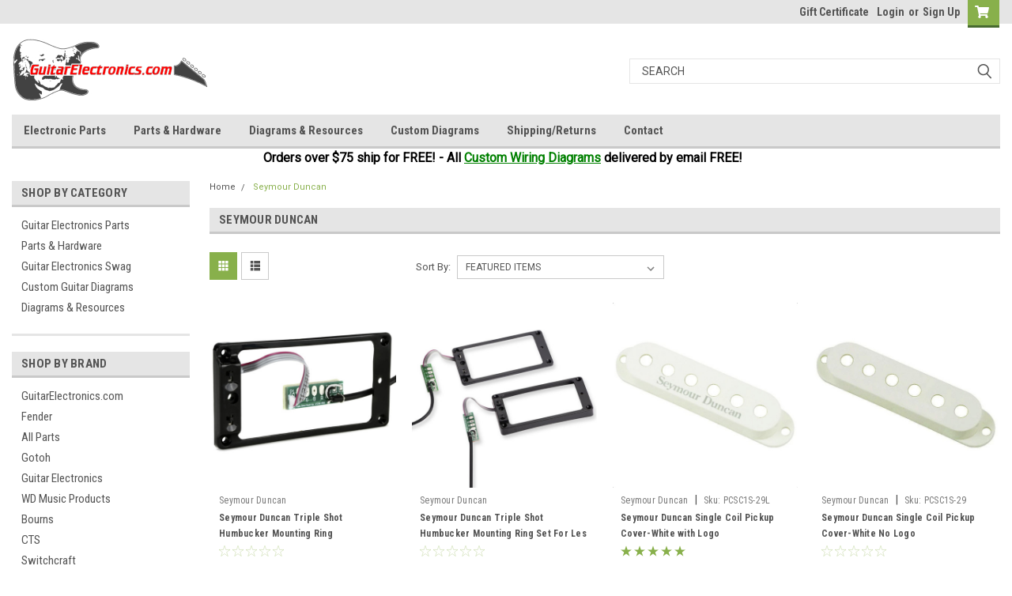

--- FILE ---
content_type: text/html; charset=UTF-8
request_url: https://guitarelectronics.com/brands/seymour-duncan
body_size: 18072
content:


<!DOCTYPE html>
<html class="no-js" lang="en">
<head>
    <title>Seymour Duncan Pickups | GuitarElectronics.com</title>
    <link rel="dns-prefetch preconnect" href="https://cdn11.bigcommerce.com/s-fxdzp2uudp" crossorigin><link rel="dns-prefetch preconnect" href="https://fonts.googleapis.com/" crossorigin><link rel="dns-prefetch preconnect" href="https://fonts.gstatic.com/" crossorigin>
    <meta name="keywords" content="null"><meta name="description" content="Huge selection and low prices on the most popular pickups from Seymour Duncan. Free Shipping."><link rel='canonical' href='https://guitarelectronics.com/brands/Seymour-Duncan.html' /><meta name='platform' content='bigcommerce.stencil' />
    
    

    <link href="https://cdn11.bigcommerce.com/s-fxdzp2uudp/product_images/guitar%20electroincs%20site%20icon2.png?t=1483499426" rel="shortcut icon">
    <meta name="viewport" content="width=device-width, initial-scale=1, maximum-scale=1">

    <script>
        // Change document class from no-js to js so we can detect this in css
        document.documentElement.className = document.documentElement.className.replace('no-js', 'js');
    </script>
    <script async src="https://cdn11.bigcommerce.com/s-fxdzp2uudp/stencil/d3af5c10-fbf7-013b-3d61-12a27805f204/e/0a76da50-50f0-013e-5480-32dcbd4dd649/dist/theme-bundle.head_async.js"></script>
    <link href="https://fonts.googleapis.com/css?family=Roboto+Condensed:400,700%7CRoboto:400,300&display=swap" rel="stylesheet">
    <link data-stencil-stylesheet href="https://cdn11.bigcommerce.com/s-fxdzp2uudp/stencil/d3af5c10-fbf7-013b-3d61-12a27805f204/e/0a76da50-50f0-013e-5480-32dcbd4dd649/css/theme-34b5ff20-d513-013e-e586-4ea0a5dcd80a.css" rel="stylesheet">
    <link data-stencil-stylesheet href="https://cdn11.bigcommerce.com/s-fxdzp2uudp/stencil/d3af5c10-fbf7-013b-3d61-12a27805f204/e/0a76da50-50f0-013e-5480-32dcbd4dd649/css/parts-warehouse-34b5ff20-d513-013e-e586-4ea0a5dcd80a.css" rel="stylesheet">
    <link data-stencil-stylesheet href="https://cdn11.bigcommerce.com/s-fxdzp2uudp/stencil/d3af5c10-fbf7-013b-3d61-12a27805f204/e/0a76da50-50f0-013e-5480-32dcbd4dd649/css/cards-simple-34b5ff20-d513-013e-e586-4ea0a5dcd80a.css" rel="stylesheet">
    <link data-stencil-stylesheet href="https://cdn11.bigcommerce.com/s-fxdzp2uudp/stencil/d3af5c10-fbf7-013b-3d61-12a27805f204/e/0a76da50-50f0-013e-5480-32dcbd4dd649/css/cards-quicksearch-34b5ff20-d513-013e-e586-4ea0a5dcd80a.css" rel="stylesheet">
    <link data-stencil-stylesheet href="https://cdn11.bigcommerce.com/s-fxdzp2uudp/stencil/d3af5c10-fbf7-013b-3d61-12a27805f204/e/0a76da50-50f0-013e-5480-32dcbd4dd649/css/theme-editor-responsive-34b5ff20-d513-013e-e586-4ea0a5dcd80a.css" rel="stylesheet">
    <link data-stencil-stylesheet href="https://cdn11.bigcommerce.com/s-fxdzp2uudp/stencil/d3af5c10-fbf7-013b-3d61-12a27805f204/e/0a76da50-50f0-013e-5480-32dcbd4dd649/css/custom-34b5ff20-d513-013e-e586-4ea0a5dcd80a.css" rel="stylesheet">

        <!-- Start Tracking Code for analytics_googleanalytics4 -->

<script data-cfasync="false" src="https://cdn11.bigcommerce.com/shared/js/google_analytics4_bodl_subscribers-358423becf5d870b8b603a81de597c10f6bc7699.js" integrity="sha256-gtOfJ3Avc1pEE/hx6SKj/96cca7JvfqllWA9FTQJyfI=" crossorigin="anonymous"></script>
<script data-cfasync="false">
  (function () {
    window.dataLayer = window.dataLayer || [];

    function gtag(){
        dataLayer.push(arguments);
    }

    function initGA4(event) {
         function setupGtag() {
            function configureGtag() {
                gtag('js', new Date());
                gtag('set', 'developer_id.dMjk3Nj', true);
                gtag('config', 'G-LTBC9VB8JE');
            }

            var script = document.createElement('script');

            script.src = 'https://www.googletagmanager.com/gtag/js?id=G-LTBC9VB8JE';
            script.async = true;
            script.onload = configureGtag;

            document.head.appendChild(script);
        }

        setupGtag();

        if (typeof subscribeOnBodlEvents === 'function') {
            subscribeOnBodlEvents('G-LTBC9VB8JE', false);
        }

        window.removeEventListener(event.type, initGA4);
    }

    

    var eventName = document.readyState === 'complete' ? 'consentScriptsLoaded' : 'DOMContentLoaded';
    window.addEventListener(eventName, initGA4, false);
  })()
</script>

<!-- End Tracking Code for analytics_googleanalytics4 -->


<script type="text/javascript" src="https://checkout-sdk.bigcommerce.com/v1/loader.js" defer ></script>
<script type="text/javascript">
var BCData = {};
</script>
<script src='https://big-country-blocker.zend-apps.com/scripts/501/28ed66f91b599fe20abb890d7133ca56.js'   ></script><!-- Global site tag (gtag.js) - Google Ads: AW-1055524342 -->
<script async src="https://www.googletagmanager.com/gtag/js?id=AW-1055524342"></script>
<script>
  window.dataLayer = window.dataLayer || [];
  function gtag(){dataLayer.push(arguments);}
  gtag('js', new Date());

  gtag('config', 'AW-1055524342');
  gtag('set', 'developer_id.dMjk3Nj', true);
</script>
<!-- GA4 Code Start: View Product Content -->
<script>
</script>
  <!-- BEGIN MerchantWidget Code -->
<script id='merchantWidgetScript'
        src="https://www.gstatic.com/shopping/merchant/merchantwidget.js"
        defer>
</script>
<script type="text/javascript">
  merchantWidgetScript.addEventListener('load', function () {
    merchantwidget.start({
     position: 'LEFT_TOP'
   });
  });
</script>
<!-- END MerchantWidget Code -->
 <script data-cfasync="false" src="https://microapps.bigcommerce.com/bodl-events/1.9.4/index.js" integrity="sha256-Y0tDj1qsyiKBRibKllwV0ZJ1aFlGYaHHGl/oUFoXJ7Y=" nonce="" crossorigin="anonymous"></script>
 <script data-cfasync="false" nonce="">

 (function() {
    function decodeBase64(base64) {
       const text = atob(base64);
       const length = text.length;
       const bytes = new Uint8Array(length);
       for (let i = 0; i < length; i++) {
          bytes[i] = text.charCodeAt(i);
       }
       const decoder = new TextDecoder();
       return decoder.decode(bytes);
    }
    window.bodl = JSON.parse(decodeBase64("[base64]"));
 })()

 </script>

<script nonce="">
(function () {
    var xmlHttp = new XMLHttpRequest();

    xmlHttp.open('POST', 'https://bes.gcp.data.bigcommerce.com/nobot');
    xmlHttp.setRequestHeader('Content-Type', 'application/json');
    xmlHttp.send('{"store_id":"10098391","timezone_offset":"-7.0","timestamp":"2026-01-20T00:38:15.90075400Z","visit_id":"d5f605a0-bcf4-4b20-8be5-f88486ef09fc","channel_id":1}');
})();
</script>

        

        
        
        
        
        
        
        

    </head>
    <body id="body" class="main   twelve-eighty    base-layout   header-in-container">

        <!-- snippet location header -->
        <svg data-src="https://cdn11.bigcommerce.com/s-fxdzp2uudp/stencil/d3af5c10-fbf7-013b-3d61-12a27805f204/e/0a76da50-50f0-013e-5480-32dcbd4dd649/img/icon-sprite.svg" class="icons-svg-sprite"></svg>


        <div class="header-container  gift-certificates-enabled ">
<div class="top-menu">
    <div class="content">

      <!-- NEW BUTTON TO TRIGGER MAIN NAV WHEN STICKY -->
      <!-- <div class="alt-toggle">
        <h2 class="container-header btn"><span class="down-arrrow burger-menu"><i class="burger open" aria-hidden="true"><svg><use xlink:href="#icon-Menu" /></svg></i><i class="menu close" aria-hidden="true"><svg><use xlink:href="#icon-close" /></svg></i></span></h2>
        <h2 class="container-header text"><span class="mega-shop-text"></span></h2>
      </div> -->

         <a href="#" class="mobileMenu-toggle" data-mobile-menu-toggle="menu">
            <span class="mobileMenu-toggleIcon">Toggle menu</span>
        </a>

        <!-- OPTIONAL SHORT MESSAGE LINK -->
        <!-- <div class="left">
          <a class="optional-message-link" href="">Put an optional message here.</a>
        </div> -->

        <div class="left phone-number">
        </div>

        

        <div class="right account-links">
            <ul>
                    <li class="navUser-item gift-certficates">
                        <a class="navUser-action" href="/giftcertificates.php">Gift Certificate</a>
                    </li>
                    <li class="navUser-item navUser-item--account">
                            <a class="navUser-action" href="/login.php"><!-- <i class="fa fa-user" aria-hidden="true"></i> --><a class="navUser-action login" href="/login.php">Login</a><span class="or-text">or</span><a class="navUser-action create" href="/login.php?action=create_account">Sign Up</a>
                     </li>
        <li class="navUser-item navUser-item--cart ">
            <a
                class="navUser-action"
                data-cart-preview
                data-dropdown="cart-preview-dropdown"
                data-options="align:right"
                href="/cart.php">
                <span class="navUser-item-cartLabel"><i class="cart-icon" aria-hidden="true"><svg><use xlink:href="#icon-cart" /></svg></i></span> <span class="countPill cart-quantity">0</span>
            </a>

            <div class="dropdown-menu" id="cart-preview-dropdown" data-dropdown-content aria-hidden="true"></div>
        </li>
            </ul>
        </div>
        <div class="clear"></div>
    </div>
</div>

<div class="header-container full-width  full-width in-container">
  <div class="header-padding">
  <div class="header-padding">
  <header class="header" role="banner">
        <div class="header-logo header-logo--left">
            <a href="https://guitarelectronics.com/">
            <img class="header-logo-image-unknown-size" src="https://cdn11.bigcommerce.com/s-fxdzp2uudp/images/stencil/original/guitarelectronics_site_top_1669441222__48321.original.jpg" alt="GuitarElectronics.com" title="GuitarElectronics.com">
</a>
        </div>

  <div class="navPages-container inside-header left-logo search-container not-sticky" id="menu" data-menu>
    <nav class="navPages">
        <div class="navPages-quickSearch right searchbar">
            <div class="container">
    <!-- snippet location forms_search -->
    <form class="form" action="/search.php">
        <fieldset class="form-fieldset">
            <div class="form-field">
                <label class="u-hiddenVisually" for="search_query">Search</label>
                <input class="form-input" data-search-quick name="search_query" id="search_query" data-error-message="Search field cannot be empty." placeholder="Search" autocomplete="off">
                <div class="search-icon"><svg class="header-icon search-icon" title="submit" alt="submit"><use xlink:href="#icon-search"></use></svg></div>
                <input class="button button--primary form-prefixPostfix-button--postfix" type="submit" value="">
            </div>
        </fieldset>
        <div class="clear"></div>
    </form>
    <div id="search-action-buttons" class="search-buttons-container">
      <div class="align-right">
      <!-- <a href="#" class="reset quicksearch" aria-label="reset search" role="button" style="inline-block;">
        <span class="reset" aria-hidden="true">Reset Search</span>
      </a> -->
      <a href="#" class="modal-close custom-quick-search" aria-label="Close" role="button" style="inline-block;">
        <span aria-hidden="true">&#215;</span>
      </a>
      <div class="clear"></div>
      </div>
      <div class="clear"></div>
    </div>
      <section id="quickSearch" class="quickSearchResults" data-bind="html: results">
      </section>
      <div class="clear"></div>
</div>
        </div>
    </nav>
</div>
<div class="clear"></div>
<div class="mobile-menu navPages-container" id="menu" data-menu>
  <div class="currency-converter">
    <ul class="navPages-list navPages-list--user">
    </ul>
  </div>
        <nav class="navPages">
    <div class="navPages-quickSearch right searchbar">
        <div class="container">
    <!-- snippet location forms_search -->
    <form class="form" action="/search.php">
        <fieldset class="form-fieldset">
            <div class="form-field">
                <label class="u-hiddenVisually" for="search_query">Search</label>
                <input class="form-input" data-search-quick name="search_query" id="search_query" data-error-message="Search field cannot be empty." placeholder="Search" autocomplete="off">
                <div class="search-icon"><svg class="header-icon search-icon" title="submit" alt="submit"><use xlink:href="#icon-search"></use></svg></div>
                <input class="button button--primary form-prefixPostfix-button--postfix" type="submit" value="">
            </div>
        </fieldset>
        <div class="clear"></div>
    </form>
    <div id="search-action-buttons" class="search-buttons-container">
      <div class="align-right">
      <!-- <a href="#" class="reset quicksearch" aria-label="reset search" role="button" style="inline-block;">
        <span class="reset" aria-hidden="true">Reset Search</span>
      </a> -->
      <a href="#" class="modal-close custom-quick-search" aria-label="Close" role="button" style="inline-block;">
        <span aria-hidden="true">&#215;</span>
      </a>
      <div class="clear"></div>
      </div>
      <div class="clear"></div>
    </div>
      <section id="quickSearch" class="quickSearchResults" data-bind="html: results">
      </section>
      <div class="clear"></div>
</div>
    </div>
    <ul class="navPages-list">
        <div class="nav-align">
        <div class="custom-pages-nav">
          <div id="desktop-menu">
            <h2 class="container-header mobile">Main Menu</h2>
                <li class="navPages-item">
                    <a class="navPages-action" href="/electronic-parts/">Electronic Parts</a>
                </li>
                <li class="navPages-item">
                    <a class="navPages-action" href="/parts-hardware/">Parts &amp; Hardware</a>
                </li>
                <li class="navPages-item">
                    <a class="navPages-action" href="/guitar-wiring-resources/">Diagrams &amp; Resources</a>
                </li>
                <li class="navPages-item">
                    <a class="navPages-action" href="/guitar-wiring-resources/custom-drawn-guitar-wiring-diagrams/">Custom Diagrams</a>
                </li>
                <li class="navPages-item">
                    <a class="navPages-action" href="https://guitarelectronics.com/shipping-returns/">Shipping/Returns</a>
                </li>
                <li class="navPages-item">
                    <a class="navPages-action" href="https://guitarelectronics.com/contact/">Contact</a>
                </li>
          </div>
            <div id="mobile-menu">
              <div class="category-menu">
                <h2 class="container-header mobile">Shop By Category</h2>
                  <li class="navPages-item mobile">
                    <a class="navPages-action" href="https://guitarelectronics.com/guitar-electronics-parts/">Guitar Electronics Parts</a>
                  </li>
                  <li class="navPages-item mobile">
                    <a class="navPages-action" href="https://guitarelectronics.com/parts-hardware/">Parts &amp; Hardware</a>
                  </li>
                  <li class="navPages-item mobile">
                    <a class="navPages-action" href="https://guitarelectronics.com/guitar-electronics-swag/">Guitar Electronics Swag</a>
                  </li>
                  <li class="navPages-item mobile">
                    <a class="navPages-action" href="https://guitarelectronics.com/guitar-wiring-resources/custom-drawn-guitar-wiring-diagrams/">Custom Guitar Diagrams</a>
                  </li>
                  <li class="navPages-item mobile">
                    <a class="navPages-action" href="https://guitarelectronics.com/guitar-wiring-resources/">Diagrams &amp; Resources</a>
                  </li>
              </div>

            <div class="brand-menu">
              <h2 class="container-header mobile">Shop By Brand</h2>
                <li class="navPages-item mobile">
                  <a class="navPages-action" href="https://guitarelectronics.com/brands/GuitarElectronics.com.html">GuitarElectronics.com</a>
                </li>
                <li class="navPages-item mobile">
                  <a class="navPages-action" href="https://guitarelectronics.com/brands/Fender.html">Fender</a>
                </li>
                <li class="navPages-item mobile">
                  <a class="navPages-action" href="https://guitarelectronics.com/brands/All-Parts.html">All Parts</a>
                </li>
                <li class="navPages-item mobile">
                  <a class="navPages-action" href="https://guitarelectronics.com/brands/Gotoh.html">Gotoh</a>
                </li>
                <li class="navPages-item mobile">
                  <a class="navPages-action" href="https://guitarelectronics.com/brands/Guitar-Electronics.html">Guitar Electronics</a>
                </li>
                <li class="navPages-item mobile">
                  <a class="navPages-action" href="https://guitarelectronics.com/brands/WD-Music-Products.html">WD Music Products</a>
                </li>
                <li class="navPages-item mobile">
                  <a class="navPages-action" href="https://guitarelectronics.com/brands/Bourns.html">Bourns</a>
                </li>
                <li class="navPages-item mobile">
                  <a class="navPages-action" href="https://guitarelectronics.com/brands/CTS.html">CTS</a>
                </li>
                <li class="navPages-item mobile">
                  <a class="navPages-action" href="https://guitarelectronics.com/brands/Switchcraft.html">Switchcraft</a>
                </li>
                <li class="navPages-item mobile">
                  <a class="navPages-action" href="https://guitarelectronics.com/guitar-parts-america/">Guitar Parts America</a>
                </li>
                <li class="navPages-item mobile">
                  <a class="navPages-action" href="https://guitarelectronics.com/brands/Floyd-Rose.html">Floyd Rose</a>
                </li>
                <li class="navPages-item mobile">
                  <a class="navPages-action" href="https://guitarelectronics.com/brands/Graph-Tech-Guitar-Labs.html">Graph Tech Guitar Labs</a>
                </li>
                <li class="navPages-item mobile">
                  <a class="navPages-action" href="https://guitarelectronics.com/brands/PMT-Music-Products.html">Precision Music Technologies</a>
                </li>
                <li class="navPages-item mobile">
                  <a class="navPages-action" href="https://guitarelectronics.com/brands/TonePros.html">TonePros</a>
                </li>
                <li class="navPages-item mobile">
                  <a class="navPages-action" href="https://guitarelectronics.com/guitar-electronics-parts-kits/">Guitar Electronics Parts Kits</a>
                </li>
                <li class="navPages-item mobile">
                  <a class="navPages-action" href="https://guitarelectronics.com/brands/Salecom-Switches.html">Salecom Switches</a>
                </li>
                <li class="navPages-item mobile">
                  <a class="navPages-action" href="https://guitarelectronics.com/brands/Alpha.html">Alpha</a>
                </li>
                <li class="navPages-item mobile">
                  <a class="navPages-action" href="https://guitarelectronics.com/brands/EMG.html">EMG</a>
                </li>
                <li class="navPages-item mobile">
                  <a class="navPages-action" href="https://guitarelectronics.com/antique-electronics/">Antique Electronics</a>
                </li>
                <li class="navPages-item mobile">
                  <a class="navPages-action" href="https://guitarelectronics.com/brands/Grover.html">Grover</a>
                </li>
                <li class="navPages-item mobile">
                  <a class="navPages-action" href="https://guitarelectronics.com/brands/Seymour-Duncan.html">Seymour Duncan</a>
                </li>
                <li class="navPages-item mobile">
                  <a class="navPages-action" href="https://guitarelectronics.com/carling/">Carling</a>
                </li>
                <li class="navPages-item mobile">
                  <a class="navPages-action" href="https://guitarelectronics.com/brands/Cornell-Dubilier.html">Cornell Dubilier</a>
                </li>
                <li class="navPages-item mobile">
                  <a class="navPages-action" href="https://guitarelectronics.com/pure-tone/">Pure Tone</a>
                </li>
                <li class="navPages-item mobile">
                  <a class="navPages-action" href="https://guitarelectronics.com/brands/Oak-Grigsby.html">Oak Grigsby</a>
                </li>
                <li class="navPages-item mobile">
                  <a class="navPages-action" href="https://guitarelectronics.com/brands/SOZO.html">SOZO</a>
                </li>
                <li class="navPages-item mobile">
                  <a class="navPages-action" href="https://guitarelectronics.com/gretsch/">Gretsch</a>
                </li>
                <li class="navPages-item mobile">
                  <a class="navPages-action" href="https://guitarelectronics.com/brands/Philmore.html">Philmore</a>
                </li>
                <li class="navPages-item mobile">
                  <a class="navPages-action" href="https://guitarelectronics.com/evh/">EVH</a>
                </li>
                <li class="navPages-item mobile">
                  <a class="navPages-action" href="https://guitarelectronics.com/brands/Alps.html">Alps</a>
                </li>
                <li class="navPages-item mobile">
                  <a class="navPages-action" href="https://guitarelectronics.com/brands/C-%26-K.html">C &amp; K</a>
                </li>
                <li class="navPages-item mobile">
                  <a class="navPages-action" href="https://guitarelectronics.com/centralab/">Centralab</a>
                </li>
                <li class="navPages-item mobile">
                  <a class="navPages-action" href="https://guitarelectronics.com/brands/CRL.html">CRL</a>
                </li>
                <li class="navPages-item mobile">
                  <a class="navPages-action" href="https://guitarelectronics.com/eagle/">Eagle</a>
                </li>
                <li class="navPages-item mobile">
                  <a class="navPages-action" href="https://guitarelectronics.com/electroswitch/">Electroswitch</a>
                </li>
                <li class="navPages-item mobile">
                  <a class="navPages-action" href="https://guitarelectronics.com/gavitt/">Gavitt</a>
                </li>
                <li class="navPages-item mobile">
                  <a class="navPages-action" href="https://guitarelectronics.com/brands/Nichicon.html">Nichicon</a>
                </li>
                <li class="navPages-item mobile">
                  <a class="navPages-action" href="https://guitarelectronics.com/wsp/">WSP</a>
                </li>
                <li class="navPages-item mobile">
                  <a class="navPages-action" href="https://guitarelectronics.com/brands/Xicon.html">Xicon</a>
                </li>
                <li class="navPages-item mobile">
                  <a class="navPages-action" href="https://guitarelectronics.com/brands/Dunlop.html">Dunlop</a>
                </li>
                <li class="navPages-item mobile">
                  <a class="navPages-action" href="https://guitarelectronics.com/brands/Duracell.html">Duracell</a>
                </li>
                <li class="navPages-item mobile">
                  <a class="navPages-action" href="https://guitarelectronics.com/marshall/">Marshall</a>
                </li>
                <li class="navPages-item mobile">
                  <a class="navPages-action" href="https://guitarelectronics.com/royalohm/">Royalohm</a>
                </li>
                <li class="navPages-item mobile">
                  <a class="navPages-action" href="https://guitarelectronics.com/brands/Schaller.html">Schaller</a>
                </li>
                <li class="navPages-item mobile">
                  <a class="navPages-action" href="https://guitarelectronics.com/vishay/">Vishay</a>
                </li>
                  <li class="navPages-item mobile">
                    <a class="navPages-action" href="/brands/">View all Brands</a>
                  </li>
            <div class="clear"></div>
          </div>

          </div>
        </div>
    </ul>
    <ul class="navPages-list navPages-list--user">
        <li class="navPages-item">
            <a class="navPages-action" href="/giftcertificates.php">Gift Certificates</a>
        </li>
            <li class="navPages-item">
                <a class="navPages-action" href="/login.php">Login</a> or <a class="navPages-action" href="/login.php?action=create_account">Sign Up</a>
            </li>
    </ul>
</nav>
</div>
</header>
</div>
</div>
</div>

<div class="main-nav-container  in-container">
  <div class="navPages-container main-nav" id="menu" data-menu>
        <nav class="navPages">
    <div class="navPages-quickSearch right searchbar">
        <div class="container">
    <!-- snippet location forms_search -->
    <form class="form" action="/search.php">
        <fieldset class="form-fieldset">
            <div class="form-field">
                <label class="u-hiddenVisually" for="search_query">Search</label>
                <input class="form-input" data-search-quick name="search_query" id="search_query" data-error-message="Search field cannot be empty." placeholder="Search" autocomplete="off">
                <div class="search-icon"><svg class="header-icon search-icon" title="submit" alt="submit"><use xlink:href="#icon-search"></use></svg></div>
                <input class="button button--primary form-prefixPostfix-button--postfix" type="submit" value="">
            </div>
        </fieldset>
        <div class="clear"></div>
    </form>
    <div id="search-action-buttons" class="search-buttons-container">
      <div class="align-right">
      <!-- <a href="#" class="reset quicksearch" aria-label="reset search" role="button" style="inline-block;">
        <span class="reset" aria-hidden="true">Reset Search</span>
      </a> -->
      <a href="#" class="modal-close custom-quick-search" aria-label="Close" role="button" style="inline-block;">
        <span aria-hidden="true">&#215;</span>
      </a>
      <div class="clear"></div>
      </div>
      <div class="clear"></div>
    </div>
      <section id="quickSearch" class="quickSearchResults" data-bind="html: results">
      </section>
      <div class="clear"></div>
</div>
    </div>
    <ul class="navPages-list">
        <div class="nav-align">
        <div class="custom-pages-nav">
          <div id="desktop-menu">
            <h2 class="container-header mobile">Main Menu</h2>
                <li class="navPages-item">
                    <a class="navPages-action" href="/electronic-parts/">Electronic Parts</a>
                </li>
                <li class="navPages-item">
                    <a class="navPages-action" href="/parts-hardware/">Parts &amp; Hardware</a>
                </li>
                <li class="navPages-item">
                    <a class="navPages-action" href="/guitar-wiring-resources/">Diagrams &amp; Resources</a>
                </li>
                <li class="navPages-item">
                    <a class="navPages-action" href="/guitar-wiring-resources/custom-drawn-guitar-wiring-diagrams/">Custom Diagrams</a>
                </li>
                <li class="navPages-item">
                    <a class="navPages-action" href="https://guitarelectronics.com/shipping-returns/">Shipping/Returns</a>
                </li>
                <li class="navPages-item">
                    <a class="navPages-action" href="https://guitarelectronics.com/contact/">Contact</a>
                </li>
          </div>
            <div id="mobile-menu">
              <div class="category-menu">
                <h2 class="container-header mobile">Shop By Category</h2>
                  <li class="navPages-item mobile">
                    <a class="navPages-action" href="https://guitarelectronics.com/guitar-electronics-parts/">Guitar Electronics Parts</a>
                  </li>
                  <li class="navPages-item mobile">
                    <a class="navPages-action" href="https://guitarelectronics.com/parts-hardware/">Parts &amp; Hardware</a>
                  </li>
                  <li class="navPages-item mobile">
                    <a class="navPages-action" href="https://guitarelectronics.com/guitar-electronics-swag/">Guitar Electronics Swag</a>
                  </li>
                  <li class="navPages-item mobile">
                    <a class="navPages-action" href="https://guitarelectronics.com/guitar-wiring-resources/custom-drawn-guitar-wiring-diagrams/">Custom Guitar Diagrams</a>
                  </li>
                  <li class="navPages-item mobile">
                    <a class="navPages-action" href="https://guitarelectronics.com/guitar-wiring-resources/">Diagrams &amp; Resources</a>
                  </li>
              </div>

            <div class="brand-menu">
              <h2 class="container-header mobile">Shop By Brand</h2>
                <li class="navPages-item mobile">
                  <a class="navPages-action" href="https://guitarelectronics.com/brands/GuitarElectronics.com.html">GuitarElectronics.com</a>
                </li>
                <li class="navPages-item mobile">
                  <a class="navPages-action" href="https://guitarelectronics.com/brands/Fender.html">Fender</a>
                </li>
                <li class="navPages-item mobile">
                  <a class="navPages-action" href="https://guitarelectronics.com/brands/All-Parts.html">All Parts</a>
                </li>
                <li class="navPages-item mobile">
                  <a class="navPages-action" href="https://guitarelectronics.com/brands/Gotoh.html">Gotoh</a>
                </li>
                <li class="navPages-item mobile">
                  <a class="navPages-action" href="https://guitarelectronics.com/brands/Guitar-Electronics.html">Guitar Electronics</a>
                </li>
                <li class="navPages-item mobile">
                  <a class="navPages-action" href="https://guitarelectronics.com/brands/WD-Music-Products.html">WD Music Products</a>
                </li>
                <li class="navPages-item mobile">
                  <a class="navPages-action" href="https://guitarelectronics.com/brands/Bourns.html">Bourns</a>
                </li>
                <li class="navPages-item mobile">
                  <a class="navPages-action" href="https://guitarelectronics.com/brands/CTS.html">CTS</a>
                </li>
                <li class="navPages-item mobile">
                  <a class="navPages-action" href="https://guitarelectronics.com/brands/Switchcraft.html">Switchcraft</a>
                </li>
                <li class="navPages-item mobile">
                  <a class="navPages-action" href="https://guitarelectronics.com/guitar-parts-america/">Guitar Parts America</a>
                </li>
                <li class="navPages-item mobile">
                  <a class="navPages-action" href="https://guitarelectronics.com/brands/Floyd-Rose.html">Floyd Rose</a>
                </li>
                <li class="navPages-item mobile">
                  <a class="navPages-action" href="https://guitarelectronics.com/brands/Graph-Tech-Guitar-Labs.html">Graph Tech Guitar Labs</a>
                </li>
                <li class="navPages-item mobile">
                  <a class="navPages-action" href="https://guitarelectronics.com/brands/PMT-Music-Products.html">Precision Music Technologies</a>
                </li>
                <li class="navPages-item mobile">
                  <a class="navPages-action" href="https://guitarelectronics.com/brands/TonePros.html">TonePros</a>
                </li>
                <li class="navPages-item mobile">
                  <a class="navPages-action" href="https://guitarelectronics.com/guitar-electronics-parts-kits/">Guitar Electronics Parts Kits</a>
                </li>
                <li class="navPages-item mobile">
                  <a class="navPages-action" href="https://guitarelectronics.com/brands/Salecom-Switches.html">Salecom Switches</a>
                </li>
                <li class="navPages-item mobile">
                  <a class="navPages-action" href="https://guitarelectronics.com/brands/Alpha.html">Alpha</a>
                </li>
                <li class="navPages-item mobile">
                  <a class="navPages-action" href="https://guitarelectronics.com/brands/EMG.html">EMG</a>
                </li>
                <li class="navPages-item mobile">
                  <a class="navPages-action" href="https://guitarelectronics.com/antique-electronics/">Antique Electronics</a>
                </li>
                <li class="navPages-item mobile">
                  <a class="navPages-action" href="https://guitarelectronics.com/brands/Grover.html">Grover</a>
                </li>
                <li class="navPages-item mobile">
                  <a class="navPages-action" href="https://guitarelectronics.com/brands/Seymour-Duncan.html">Seymour Duncan</a>
                </li>
                <li class="navPages-item mobile">
                  <a class="navPages-action" href="https://guitarelectronics.com/carling/">Carling</a>
                </li>
                <li class="navPages-item mobile">
                  <a class="navPages-action" href="https://guitarelectronics.com/brands/Cornell-Dubilier.html">Cornell Dubilier</a>
                </li>
                <li class="navPages-item mobile">
                  <a class="navPages-action" href="https://guitarelectronics.com/pure-tone/">Pure Tone</a>
                </li>
                <li class="navPages-item mobile">
                  <a class="navPages-action" href="https://guitarelectronics.com/brands/Oak-Grigsby.html">Oak Grigsby</a>
                </li>
                <li class="navPages-item mobile">
                  <a class="navPages-action" href="https://guitarelectronics.com/brands/SOZO.html">SOZO</a>
                </li>
                <li class="navPages-item mobile">
                  <a class="navPages-action" href="https://guitarelectronics.com/gretsch/">Gretsch</a>
                </li>
                <li class="navPages-item mobile">
                  <a class="navPages-action" href="https://guitarelectronics.com/brands/Philmore.html">Philmore</a>
                </li>
                <li class="navPages-item mobile">
                  <a class="navPages-action" href="https://guitarelectronics.com/evh/">EVH</a>
                </li>
                <li class="navPages-item mobile">
                  <a class="navPages-action" href="https://guitarelectronics.com/brands/Alps.html">Alps</a>
                </li>
                <li class="navPages-item mobile">
                  <a class="navPages-action" href="https://guitarelectronics.com/brands/C-%26-K.html">C &amp; K</a>
                </li>
                <li class="navPages-item mobile">
                  <a class="navPages-action" href="https://guitarelectronics.com/centralab/">Centralab</a>
                </li>
                <li class="navPages-item mobile">
                  <a class="navPages-action" href="https://guitarelectronics.com/brands/CRL.html">CRL</a>
                </li>
                <li class="navPages-item mobile">
                  <a class="navPages-action" href="https://guitarelectronics.com/eagle/">Eagle</a>
                </li>
                <li class="navPages-item mobile">
                  <a class="navPages-action" href="https://guitarelectronics.com/electroswitch/">Electroswitch</a>
                </li>
                <li class="navPages-item mobile">
                  <a class="navPages-action" href="https://guitarelectronics.com/gavitt/">Gavitt</a>
                </li>
                <li class="navPages-item mobile">
                  <a class="navPages-action" href="https://guitarelectronics.com/brands/Nichicon.html">Nichicon</a>
                </li>
                <li class="navPages-item mobile">
                  <a class="navPages-action" href="https://guitarelectronics.com/wsp/">WSP</a>
                </li>
                <li class="navPages-item mobile">
                  <a class="navPages-action" href="https://guitarelectronics.com/brands/Xicon.html">Xicon</a>
                </li>
                <li class="navPages-item mobile">
                  <a class="navPages-action" href="https://guitarelectronics.com/brands/Dunlop.html">Dunlop</a>
                </li>
                <li class="navPages-item mobile">
                  <a class="navPages-action" href="https://guitarelectronics.com/brands/Duracell.html">Duracell</a>
                </li>
                <li class="navPages-item mobile">
                  <a class="navPages-action" href="https://guitarelectronics.com/marshall/">Marshall</a>
                </li>
                <li class="navPages-item mobile">
                  <a class="navPages-action" href="https://guitarelectronics.com/royalohm/">Royalohm</a>
                </li>
                <li class="navPages-item mobile">
                  <a class="navPages-action" href="https://guitarelectronics.com/brands/Schaller.html">Schaller</a>
                </li>
                <li class="navPages-item mobile">
                  <a class="navPages-action" href="https://guitarelectronics.com/vishay/">Vishay</a>
                </li>
                  <li class="navPages-item mobile">
                    <a class="navPages-action" href="/brands/">View all Brands</a>
                  </li>
            <div class="clear"></div>
          </div>

          </div>
        </div>
    </ul>
    <ul class="navPages-list navPages-list--user">
        <li class="navPages-item">
            <a class="navPages-action" href="/giftcertificates.php">Gift Certificates</a>
        </li>
            <li class="navPages-item">
                <a class="navPages-action" href="/login.php">Login</a> or <a class="navPages-action" href="/login.php?action=create_account">Sign Up</a>
            </li>
    </ul>
</nav>
  </div>
</div>
</div>
<div data-content-region="header_bottom--global"><div data-layout-id="1c86e3d1-07c0-4a82-bdf2-7555cd97874c">       <div data-sub-layout-container="3a0d44f6-cdd2-42d0-87e0-5fac51891747" data-layout-name="Layout">
    <style data-container-styling="3a0d44f6-cdd2-42d0-87e0-5fac51891747">
        [data-sub-layout-container="3a0d44f6-cdd2-42d0-87e0-5fac51891747"] {
            box-sizing: border-box;
            display: flex;
            flex-wrap: wrap;
            z-index: 0;
            position: relative;
            height: ;
            padding-top: 0px;
            padding-right: 0px;
            padding-bottom: 0px;
            padding-left: 0px;
            margin-top: 0px;
            margin-right: 0px;
            margin-bottom: 0px;
            margin-left: 0px;
            border-width: 0px;
            border-style: solid;
            border-color: #333333;
        }

        [data-sub-layout-container="3a0d44f6-cdd2-42d0-87e0-5fac51891747"]:after {
            display: block;
            position: absolute;
            top: 0;
            left: 0;
            bottom: 0;
            right: 0;
            background-size: cover;
            z-index: auto;
        }
    </style>

    <div data-sub-layout="dcd2d798-9b3d-49ad-89fc-f4fd10ca87a2">
        <style data-column-styling="dcd2d798-9b3d-49ad-89fc-f4fd10ca87a2">
            [data-sub-layout="dcd2d798-9b3d-49ad-89fc-f4fd10ca87a2"] {
                display: flex;
                flex-direction: column;
                box-sizing: border-box;
                flex-basis: 100%;
                max-width: 100%;
                z-index: 0;
                position: relative;
                height: ;
                padding-top: 0px;
                padding-right: 10.5px;
                padding-bottom: 0px;
                padding-left: 10.5px;
                margin-top: 0px;
                margin-right: 0px;
                margin-bottom: 0px;
                margin-left: 0px;
                border-width: 0px;
                border-style: solid;
                border-color: #333333;
                justify-content: center;
            }
            [data-sub-layout="dcd2d798-9b3d-49ad-89fc-f4fd10ca87a2"]:after {
                display: block;
                position: absolute;
                top: 0;
                left: 0;
                bottom: 0;
                right: 0;
                background-size: cover;
                z-index: auto;
            }
            @media only screen and (max-width: 700px) {
                [data-sub-layout="dcd2d798-9b3d-49ad-89fc-f4fd10ca87a2"] {
                    flex-basis: 100%;
                    max-width: 100%;
                }
            }
        </style>
        <div data-widget-id="6a39683d-7116-4c10-81b9-361173b5b10f" data-placement-id="f09a2219-9ffa-4172-a13d-cbb40bf5c9a2" data-placement-status="ACTIVE"><table style="border-collapse: collapse; width: 100%; height: 10px;" border="0">
<tbody>
<tr style="height: 18px;">
<td style="width: 100%; height: 10px; text-align: center;"><span style="font-size: 12pt; color: #000000;"><strong>Orders over $75 ship for FREE! - All </strong><strong><span style="color: #008000;"><a style="color: #008000; text-decoration: underline;" href="https://guitarelectronics.com/guitar-wiring-resources/custom-drawn-guitar-wiring-diagrams/">Custom Wiring Diagrams</a></span> delivered by email FREE!&nbsp;&nbsp;</strong></span></td>
</tr>
</tbody>
</table>
</div>
    </div>
</div>

       <div data-sub-layout-container="cbf52b65-cb5b-4d50-a4b7-beab0be02285" data-layout-name="Layout">
    <style data-container-styling="cbf52b65-cb5b-4d50-a4b7-beab0be02285">
        [data-sub-layout-container="cbf52b65-cb5b-4d50-a4b7-beab0be02285"] {
            box-sizing: border-box;
            display: flex;
            flex-wrap: wrap;
            z-index: 0;
            position: relative;
            height: ;
            padding-top: 0px;
            padding-right: 0px;
            padding-bottom: 0px;
            padding-left: 0px;
            margin-top: 0px;
            margin-right: 0px;
            margin-bottom: 0px;
            margin-left: 0px;
            border-width: 0px;
            border-style: solid;
            border-color: #333333;
        }

        [data-sub-layout-container="cbf52b65-cb5b-4d50-a4b7-beab0be02285"]:after {
            display: block;
            position: absolute;
            top: 0;
            left: 0;
            bottom: 0;
            right: 0;
            background-size: cover;
            z-index: auto;
        }
    </style>

    <div data-sub-layout="bd05107b-d604-45e5-8715-e51fc8ebc759">
        <style data-column-styling="bd05107b-d604-45e5-8715-e51fc8ebc759">
            [data-sub-layout="bd05107b-d604-45e5-8715-e51fc8ebc759"] {
                display: flex;
                flex-direction: column;
                box-sizing: border-box;
                flex-basis: 100%;
                max-width: 100%;
                z-index: 0;
                position: relative;
                height: ;
                padding-top: 0px;
                padding-right: 10.5px;
                padding-bottom: 0px;
                padding-left: 10.5px;
                margin-top: 0px;
                margin-right: 0px;
                margin-bottom: 0px;
                margin-left: 0px;
                border-width: 0px;
                border-style: solid;
                border-color: #333333;
                justify-content: center;
            }
            [data-sub-layout="bd05107b-d604-45e5-8715-e51fc8ebc759"]:after {
                display: block;
                position: absolute;
                top: 0;
                left: 0;
                bottom: 0;
                right: 0;
                background-size: cover;
                z-index: auto;
            }
            @media only screen and (max-width: 700px) {
                [data-sub-layout="bd05107b-d604-45e5-8715-e51fc8ebc759"] {
                    flex-basis: 100%;
                    max-width: 100%;
                }
            }
        </style>
    </div>
</div>

</div></div>
</div>
        <div class="body content" data-currency-code="USD">
     
    <div class="container main">
        <div data-content-region="brand_below_menu"></div>
<div class="sideCategoryList desktop vertical in-body" id="side-categories" data-menu>
    <div class="categories">
      <h2 class="container-header">Shop by Category</h2>
        <div class="category-list">
                <li class="navPages-item">
                        <a class="navPages-action" href="https://guitarelectronics.com/guitar-electronics-parts/">Guitar Electronics Parts</a>
                </li>
                <li class="navPages-item">
                        <a class="navPages-action" href="https://guitarelectronics.com/parts-hardware/">Parts &amp; Hardware</a>
                </li>
                <li class="navPages-item">
                        <a class="navPages-action" href="https://guitarelectronics.com/guitar-electronics-swag/">Guitar Electronics Swag</a>
                </li>
                <li class="navPages-item">
                        <a class="navPages-action" href="https://guitarelectronics.com/guitar-wiring-resources/custom-drawn-guitar-wiring-diagrams/">Custom Guitar Diagrams</a>
                </li>
                <li class="navPages-item">
                        <a class="navPages-action" href="https://guitarelectronics.com/guitar-wiring-resources/">Diagrams &amp; Resources</a>
                </li>
        </div> <!-- category-list -->
    </div> <!-- categories -->
    <div class="brands-option with-brands">
      <div class="brands">
         <h2 class="container-header">Shop by Brand</h2>
        <div class="brands-list">
              <li class="navPage-subMenu-item-child is-root">
                  <a class="navPages-action" href="https://guitarelectronics.com/brands/GuitarElectronics.com.html">GuitarElectronics.com</a>
              </li>
              <li class="navPage-subMenu-item-child is-root">
                  <a class="navPages-action" href="https://guitarelectronics.com/brands/Fender.html">Fender</a>
              </li>
              <li class="navPage-subMenu-item-child is-root">
                  <a class="navPages-action" href="https://guitarelectronics.com/brands/All-Parts.html">All Parts</a>
              </li>
              <li class="navPage-subMenu-item-child is-root">
                  <a class="navPages-action" href="https://guitarelectronics.com/brands/Gotoh.html">Gotoh</a>
              </li>
              <li class="navPage-subMenu-item-child is-root">
                  <a class="navPages-action" href="https://guitarelectronics.com/brands/Guitar-Electronics.html">Guitar Electronics</a>
              </li>
              <li class="navPage-subMenu-item-child is-root">
                  <a class="navPages-action" href="https://guitarelectronics.com/brands/WD-Music-Products.html">WD Music Products</a>
              </li>
              <li class="navPage-subMenu-item-child is-root">
                  <a class="navPages-action" href="https://guitarelectronics.com/brands/Bourns.html">Bourns</a>
              </li>
              <li class="navPage-subMenu-item-child is-root">
                  <a class="navPages-action" href="https://guitarelectronics.com/brands/CTS.html">CTS</a>
              </li>
              <li class="navPage-subMenu-item-child is-root">
                  <a class="navPages-action" href="https://guitarelectronics.com/brands/Switchcraft.html">Switchcraft</a>
              </li>
              <li class="navPage-subMenu-item-child is-root">
                  <a class="navPages-action" href="https://guitarelectronics.com/guitar-parts-america/">Guitar Parts America</a>
              </li>
              <li class="all-brands">
                  <a class="navPages-action" href="/brands/">View all Brands</a>
              </li>
        </div> <!-- brand-list -->
      </div> <!--brands-->
    </div> <!--brands-option-->
    <aside class="page-sidebar" id="faceted-search-container">
       <nav class=" product-filtering-enabled ">
        <div id="facetedSearch" class="facetedSearch sidebarBlock">
    <div class="facetedSearch-refineFilters sidebarBlock">
    <h5 class="sidebarBlock-heading">
        Refine By
    </h5>

        <p>No filters applied</p>

</div>

    <a href="#facetedSearch-navList" role="button" class="facetedSearch-toggle toggleLink" data-collapsible>
        <span class="facetedSearch-toggle-text">
                Browse by  &amp; Price
        </span>

        <span class="facetedSearch-toggle-indicator">
            <span class="toggleLink-text toggleLink-text--on">
                Hide Filters

                <i class="icon" aria-hidden="true">
                    <svg><use xlink:href="#icon-keyboard-arrow-up"/></svg>
                </i>
            </span>

            <span class="toggleLink-text toggleLink-text--off">
                Show Filters

                <i class="icon" aria-hidden="true">
                    <svg><use xlink:href="#icon-keyboard-arrow-down"/></svg>
                </i>
            </span>
        </span>
    </a>

        <div id="facetedSearch-navList"
            class="facetedSearch-navList"
        >
            <div class="accordion accordion--navList">
                        <div class="accordion-block">
    <div class="accordion-nav-clear-holder">
    <button type="button"
         class="accordion-navigation toggleLink is-open"
         data-collapsible="#facetedSearch-content--price"
         aria-label="search.faceted.toggleSection"
    >
        <h5 class="accordion-title">
            Price
        </h5>

        <span>
            <svg class="icon accordion-indicator toggleLink-text toggleLink-text--off">
                <use xlink:href="#icon-add" />
            </svg>
            <svg class="icon accordion-indicator toggleLink-text toggleLink-text--on">
                <use xlink:href="#icon-remove" />
            </svg>
        </span>
    </button>
</div>

    <div id="facetedSearch-content--price" class="accordion-content is-open">
        <form id="facet-range-form" class="form" method="get" data-faceted-search-range novalidate>
            <input type="hidden" name="search_query" value="">
            <fieldset class="form-fieldset">
                <div class="form-minMaxRow">
                    <div class="form-field">
                        <input
                            name="min_price"
                            placeholder="Min."
                            min="0"
                            class="form-input form-input--small"
                            required
                            type="number"
                            value=""
                        />
                    </div>

                    <div class="form-field">
                        <input
                            name="max_price"
                            placeholder="Max."
                            min="0"
                            class="form-input form-input--small"
                            required
                            type="number"
                            value=""
                        />
                    </div>

                    <div class="form-field">
                        <button class="button button--small" type="submit">
                            Update
                        </button>
                    </div>
                </div>

                <div class="form-inlineMessage"></div>
            </fieldset>
        </form>
    </div>
</div>

            </div>

            <div class="blocker" style="display: none;"></div>
        </div>
</div>
</nav>
   </aside>
</div> <!-- sideCategoryList -->

<div class="sideCategoryList mobile" id="side-categories" data-menu>
<div class="categories">
    <!-- <h2 class="container-header">Shop by Category</h2> -->
    <div class="category-list">
            <li class="navPages-item">
                <a class="navPages-action" href="https://guitarelectronics.com/guitar-electronics-parts/">Guitar Electronics Parts</a>
            </li>
            <li class="navPages-item">
                <a class="navPages-action" href="https://guitarelectronics.com/parts-hardware/">Parts &amp; Hardware</a>
            </li>
            <li class="navPages-item">
                <a class="navPages-action" href="https://guitarelectronics.com/guitar-electronics-swag/">Guitar Electronics Swag</a>
            </li>
            <li class="navPages-item">
                <a class="navPages-action" href="https://guitarelectronics.com/guitar-wiring-resources/custom-drawn-guitar-wiring-diagrams/">Custom Guitar Diagrams</a>
            </li>
            <li class="navPages-item">
                <a class="navPages-action" href="https://guitarelectronics.com/guitar-wiring-resources/">Diagrams &amp; Resources</a>
            </li>
    </div> <!-- category-list -->
</div> <!-- categories -->
<div class="brands">
    <h2 class="container-header">Shop by Brand</h2>
    <div class="brands-list">
            <li>
                <a href="https://guitarelectronics.com/brands/GuitarElectronics.com.html">GuitarElectronics.com</a>
            </li>
            <li>
                <a href="https://guitarelectronics.com/brands/Fender.html">Fender</a>
            </li>
            <li>
                <a href="https://guitarelectronics.com/brands/All-Parts.html">All Parts</a>
            </li>
            <li>
                <a href="https://guitarelectronics.com/brands/Gotoh.html">Gotoh</a>
            </li>
            <li>
                <a href="https://guitarelectronics.com/brands/Guitar-Electronics.html">Guitar Electronics</a>
            </li>
            <li>
                <a href="https://guitarelectronics.com/brands/WD-Music-Products.html">WD Music Products</a>
            </li>
            <li>
                <a href="https://guitarelectronics.com/brands/Bourns.html">Bourns</a>
            </li>
            <li>
                <a href="https://guitarelectronics.com/brands/CTS.html">CTS</a>
            </li>
            <li>
                <a href="https://guitarelectronics.com/brands/Switchcraft.html">Switchcraft</a>
            </li>
            <li>
                <a href="https://guitarelectronics.com/guitar-parts-america/">Guitar Parts America</a>
            </li>
            <li>
                <a href="https://guitarelectronics.com/brands/Floyd-Rose.html">Floyd Rose</a>
            </li>
            <li>
                <a href="https://guitarelectronics.com/brands/Graph-Tech-Guitar-Labs.html">Graph Tech Guitar Labs</a>
            </li>
            <li>
                <a href="https://guitarelectronics.com/brands/PMT-Music-Products.html">Precision Music Technologies</a>
            </li>
            <li>
                <a href="https://guitarelectronics.com/brands/TonePros.html">TonePros</a>
            </li>
            <li>
                <a href="https://guitarelectronics.com/guitar-electronics-parts-kits/">Guitar Electronics Parts Kits</a>
            </li>
            <li>
                <a href="https://guitarelectronics.com/brands/Salecom-Switches.html">Salecom Switches</a>
            </li>
            <li>
                <a href="https://guitarelectronics.com/brands/Alpha.html">Alpha</a>
            </li>
            <li>
                <a href="https://guitarelectronics.com/brands/EMG.html">EMG</a>
            </li>
            <li>
                <a href="https://guitarelectronics.com/antique-electronics/">Antique Electronics</a>
            </li>
            <li>
                <a href="https://guitarelectronics.com/brands/Grover.html">Grover</a>
            </li>
            <li>
                <a href="https://guitarelectronics.com/brands/Seymour-Duncan.html">Seymour Duncan</a>
            </li>
            <li>
                <a href="https://guitarelectronics.com/carling/">Carling</a>
            </li>
            <li>
                <a href="https://guitarelectronics.com/brands/Cornell-Dubilier.html">Cornell Dubilier</a>
            </li>
            <li>
                <a href="https://guitarelectronics.com/pure-tone/">Pure Tone</a>
            </li>
            <li>
                <a href="https://guitarelectronics.com/brands/Oak-Grigsby.html">Oak Grigsby</a>
            </li>
            <li>
                <a href="https://guitarelectronics.com/brands/SOZO.html">SOZO</a>
            </li>
            <li>
                <a href="https://guitarelectronics.com/gretsch/">Gretsch</a>
            </li>
            <li>
                <a href="https://guitarelectronics.com/brands/Philmore.html">Philmore</a>
            </li>
            <li>
                <a href="https://guitarelectronics.com/evh/">EVH</a>
            </li>
            <li>
                <a href="https://guitarelectronics.com/brands/Alps.html">Alps</a>
            </li>
            <li>
                <a href="https://guitarelectronics.com/brands/C-%26-K.html">C &amp; K</a>
            </li>
            <li>
                <a href="https://guitarelectronics.com/centralab/">Centralab</a>
            </li>
            <li>
                <a href="https://guitarelectronics.com/brands/CRL.html">CRL</a>
            </li>
            <li>
                <a href="https://guitarelectronics.com/eagle/">Eagle</a>
            </li>
            <li>
                <a href="https://guitarelectronics.com/electroswitch/">Electroswitch</a>
            </li>
            <li>
                <a href="https://guitarelectronics.com/gavitt/">Gavitt</a>
            </li>
            <li>
                <a href="https://guitarelectronics.com/brands/Nichicon.html">Nichicon</a>
            </li>
            <li>
                <a href="https://guitarelectronics.com/wsp/">WSP</a>
            </li>
            <li>
                <a href="https://guitarelectronics.com/brands/Xicon.html">Xicon</a>
            </li>
            <li>
                <a href="https://guitarelectronics.com/brands/Dunlop.html">Dunlop</a>
            </li>
            <li>
                <a href="https://guitarelectronics.com/brands/Duracell.html">Duracell</a>
            </li>
            <li>
                <a href="https://guitarelectronics.com/marshall/">Marshall</a>
            </li>
            <li>
                <a href="https://guitarelectronics.com/royalohm/">Royalohm</a>
            </li>
            <li>
                <a href="https://guitarelectronics.com/brands/Schaller.html">Schaller</a>
            </li>
            <li>
                <a href="https://guitarelectronics.com/vishay/">Vishay</a>
            </li>
            <li>
                <a href="/brands/">View all Brands</a>
            </li>
    </div> <!-- brand-list -->
</div> <!-- brands -->
</div> <!-- sideCategoryList -->

<div class="brand main top-pagination-hidden    product-filtering-enabled ">
<ul class="breadcrumbs">
        <li class="breadcrumb ">
                <a href="https://guitarelectronics.com/" class="breadcrumb-label">Home</a>
        </li>
        <li class="breadcrumb is-active">
                <a href="https://guitarelectronics.com/brands/seymour-duncan" class="breadcrumb-label">Seymour Duncan</a>
        </li>
</ul>
<h1 class="container-header">Seymour Duncan</h1>
  <div data-content-region="brand_below_header"></div>
<!-- <div class="brand-main-image">
  <img src="https://cdn11.bigcommerce.com/s-fxdzp2uudp/images/stencil/original/y/seymour duncan logo_1486756255__33401.original.jpg">
</div> -->
<!-- snippet location brand -->

<!-- GRID/LIST TOGGLE BUTTONS - GRID BY DEFAULT -->
  <div class="grid-list-view toggle">
    <a class="toggle-link default grid active" href="#" title="Toggle Grid View"><svg class="toggle grid"><use xlink:href="#icon-grid"></use></svg></a>
    <a class="toggle-link list" href="#" title="Toggle List View"><svg class="toggle list"><use xlink:href="#icon-list"></use></svg></a>
    <div class="clear"></div>
  </div>

<!-- GRID/LIST TOGGLE BUTTONS - LIST BY DEFAULT -->

<div class="page">
    <main class="page-content  both-grid-list-views  " id="product-listing-container">
            <form class="actionBar" method="get" data-sort-by>
    <fieldset class="form-fieldset actionBar-section">
    <div class="form-field">
        <label class="form-label" for="sort">Sort By:</label>
        <select class="form-select form-select--small" name="sort" id="sort">
            <option value="featured" selected>Featured Items</option>
            <option value="newest" >Newest Items</option>
            <option value="bestselling" >Best Selling</option>
            <option value="alphaasc" >A to Z</option>
            <option value="alphadesc" >Z to A</option>
            <option value="avgcustomerreview" >By Review</option>
            <option value="priceasc" >Price: Ascending</option>
            <option value="pricedesc" >Price: Descending</option>
        </select>
    </div>
</fieldset>
</form>



  <form class="both-grid-default" action="/compare" method='POST'  data-product-compare>
    <ul class="productGrid--maxCol4 grid-default">
<ul class="productGrid visible">
    <li class="product">
        <article id="" class="card compare-disabled  price-visibility sale-label-active brand-sku-active brand-active  brand-sku-active sku-active     msrp-hidden  before-sale-price-visible card-title-two-lines    price-ranges-active   withoutTax" >
      <figure class="card-figure  sale-flag-active  ">

        <a class="image-link desktop" href="https://guitarelectronics.com/seymour-duncan-triple-shot-humbucker-mounting-ring/" >
            <img class='card-image primary lazyload' data-sizes="auto" src="https://cdn11.bigcommerce.com/s-fxdzp2uudp/stencil/d3af5c10-fbf7-013b-3d61-12a27805f204/e/0a76da50-50f0-013e-5480-32dcbd4dd649/img/loading.svg" data-src="https://cdn11.bigcommerce.com/s-fxdzp2uudp/images/stencil/500x659/products/2769/7541/Triple_Shot__27610.1702241610.jpg?c=2" alt="Seymour Duncan Triple Shot Humbucker Mounting Ring" title="Seymour Duncan Triple Shot Humbucker Mounting Ring">
          </a>
          <a class="image-link mobile" href="#0" >
              <img class='card-image primary lazyload' data-sizes="auto" src="https://cdn11.bigcommerce.com/s-fxdzp2uudp/stencil/d3af5c10-fbf7-013b-3d61-12a27805f204/e/0a76da50-50f0-013e-5480-32dcbd4dd649/img/loading.svg" data-src="https://cdn11.bigcommerce.com/s-fxdzp2uudp/images/stencil/500x659/products/2769/7541/Triple_Shot__27610.1702241610.jpg?c=2" alt="Seymour Duncan Triple Shot Humbucker Mounting Ring" title="Seymour Duncan Triple Shot Humbucker Mounting Ring">
            </a>

        <figcaption class="card-figcaption">
            <div class="card-figcaption-body">
                      <a href="#" class="button button--small card-figcaption-button quickview" data-product-id="2769">Quick view</a>
                      <a class="mobile-image-link" href="https://guitarelectronics.com/seymour-duncan-triple-shot-humbucker-mounting-ring/"><span class="mobile-link-text">Details</span></a>
            </div>
        </figcaption>
    </figure>

           <div class="card-body purchase-ability ratings-on withoutTax " data-test-info-type="price">

            <div class="card-sku-brand-section   ">
                <h4 class="card-text brand " data-test-info-type="brandName"><a class="brand-link" href="/brands/seymour-duncan">Seymour Duncan</a></h4>
              <h4 class="card-text sku ">
              </h4>
            </div>

              <h4 class="card-title">
                  <a href="https://guitarelectronics.com/seymour-duncan-triple-shot-humbucker-mounting-ring/">Seymour Duncan Triple Shot Humbucker Mounting Ring </a>
              </h4>
                  <p class="card-text" data-test-info-type="productRating">
                      <span class="rating--small">
                                  <span class="icon icon--ratingEmpty">
            <svg>
                <use xlink:href="#icon-star" />
            </svg>
        </span>
        <span class="icon icon--ratingEmpty">
            <svg>
                <use xlink:href="#icon-star" />
            </svg>
        </span>
        <span class="icon icon--ratingEmpty">
            <svg>
                <use xlink:href="#icon-star" />
            </svg>
        </span>
        <span class="icon icon--ratingEmpty">
            <svg>
                <use xlink:href="#icon-star" />
            </svg>
        </span>
        <span class="icon icon--ratingEmpty">
            <svg>
                <use xlink:href="#icon-star" />
            </svg>
        </span>
<!-- snippet location product_rating -->
                      </span>
                  </p>

              <div class="card-text" data-test-info-type="price">
                  <div class="price-visibility">
                        
      <div class="msrp-sale-regular-price-section withoutTax">
        <div class="price-section price-section--withoutTax rrp-price--withoutTax" style="display: none;">
            <span class="price-label">MSRP:</span>
            <span data-product-rrp-price-without-tax class="price price--rrp">
                
            </span>
        </div>
        </div>
        <div class="price-section price-section--withoutTax current-price regular-price">
            <span class="price-label" >
                
            </span>

              <span class="price-label price-now-label" style="display: none;">
                Now:
              </span>

            <span data-product-price-without-tax class="price price--withoutTax">$44.00</span>
            

                  </div>
              </div>
                            <div class="card-text add-to-cart-button ">
                              <a href="https://guitarelectronics.com/cart.php?action=add&amp;product_id=2769" class="button button--small card-figcaption-button">Add to Cart</a>
              </div>
          </div>

        </article>
    </li>
    <li class="product">
        <article id="" class="card compare-disabled  price-visibility sale-label-active brand-sku-active brand-active  brand-sku-active sku-active     msrp-hidden  before-sale-price-visible card-title-two-lines    price-ranges-active   withoutTax" >
      <figure class="card-figure  sale-flag-active  ">

        <a class="image-link desktop" href="https://guitarelectronics.com/seymour-duncan-triple-shot-humbucker-mounting-ring-set-for-les-paul/" >
            <img class='card-image primary lazyload' data-sizes="auto" src="https://cdn11.bigcommerce.com/s-fxdzp2uudp/stencil/d3af5c10-fbf7-013b-3d61-12a27805f204/e/0a76da50-50f0-013e-5480-32dcbd4dd649/img/loading.svg" data-src="https://cdn11.bigcommerce.com/s-fxdzp2uudp/images/stencil/500x659/products/2768/7540/Triple_Shot_Set__35613.1702241239.jpg?c=2" alt="Seymour Duncan Triple Shot Humbucker Mounting Ring Set For Les Paul" title="Seymour Duncan Triple Shot Humbucker Mounting Ring Set For Les Paul">
          </a>
          <a class="image-link mobile" href="#0" >
              <img class='card-image primary lazyload' data-sizes="auto" src="https://cdn11.bigcommerce.com/s-fxdzp2uudp/stencil/d3af5c10-fbf7-013b-3d61-12a27805f204/e/0a76da50-50f0-013e-5480-32dcbd4dd649/img/loading.svg" data-src="https://cdn11.bigcommerce.com/s-fxdzp2uudp/images/stencil/500x659/products/2768/7540/Triple_Shot_Set__35613.1702241239.jpg?c=2" alt="Seymour Duncan Triple Shot Humbucker Mounting Ring Set For Les Paul" title="Seymour Duncan Triple Shot Humbucker Mounting Ring Set For Les Paul">
            </a>

        <figcaption class="card-figcaption">
            <div class="card-figcaption-body">
                      <a href="#" class="button button--small card-figcaption-button quickview" data-product-id="2768">Quick view</a>
                      <a class="mobile-image-link" href="https://guitarelectronics.com/seymour-duncan-triple-shot-humbucker-mounting-ring-set-for-les-paul/"><span class="mobile-link-text">Details</span></a>
            </div>
        </figcaption>
    </figure>

           <div class="card-body purchase-ability ratings-on withoutTax " data-test-info-type="price">

            <div class="card-sku-brand-section   ">
                <h4 class="card-text brand " data-test-info-type="brandName"><a class="brand-link" href="/brands/seymour-duncan">Seymour Duncan</a></h4>
              <h4 class="card-text sku ">
              </h4>
            </div>

              <h4 class="card-title">
                  <a href="https://guitarelectronics.com/seymour-duncan-triple-shot-humbucker-mounting-ring-set-for-les-paul/">Seymour Duncan Triple Shot Humbucker Mounting Ring Set For Les Paul</a>
              </h4>
                  <p class="card-text" data-test-info-type="productRating">
                      <span class="rating--small">
                                  <span class="icon icon--ratingEmpty">
            <svg>
                <use xlink:href="#icon-star" />
            </svg>
        </span>
        <span class="icon icon--ratingEmpty">
            <svg>
                <use xlink:href="#icon-star" />
            </svg>
        </span>
        <span class="icon icon--ratingEmpty">
            <svg>
                <use xlink:href="#icon-star" />
            </svg>
        </span>
        <span class="icon icon--ratingEmpty">
            <svg>
                <use xlink:href="#icon-star" />
            </svg>
        </span>
        <span class="icon icon--ratingEmpty">
            <svg>
                <use xlink:href="#icon-star" />
            </svg>
        </span>
<!-- snippet location product_rating -->
                      </span>
                  </p>

              <div class="card-text" data-test-info-type="price">
                  <div class="price-visibility">
                        
      <div class="msrp-sale-regular-price-section withoutTax">
        <div class="price-section price-section--withoutTax rrp-price--withoutTax" style="display: none;">
            <span class="price-label">MSRP:</span>
            <span data-product-rrp-price-without-tax class="price price--rrp">
                
            </span>
        </div>
        </div>
        <div class="price-section price-section--withoutTax current-price regular-price">
            <span class="price-label" >
                
            </span>

              <span class="price-label price-now-label" style="display: none;">
                Now:
              </span>

            <span data-product-price-without-tax class="price price--withoutTax">$69.95</span>
            

                  </div>
              </div>
                            <div class="card-text add-to-cart-button ">
                              <a href="https://guitarelectronics.com/cart.php?action=add&amp;product_id=2768" class="button button--small card-figcaption-button">Add to Cart</a>
              </div>
          </div>

        </article>
    </li>
    <li class="product">
        <article id="" class="card compare-disabled  price-visibility sale-label-active brand-sku-active brand-active  brand-sku-active sku-active     msrp-hidden  before-sale-price-visible card-title-two-lines    price-ranges-active   withoutTax" >
      <figure class="card-figure  sale-flag-active  multiple-images ">

        <a class="image-link desktop" href="https://guitarelectronics.com/seymour-duncan-single-coil-pickup-cover-white-with-logo/" >
            <img class='card-image primary lazyload' data-sizes="auto" src="https://cdn11.bigcommerce.com/s-fxdzp2uudp/stencil/d3af5c10-fbf7-013b-3d61-12a27805f204/e/0a76da50-50f0-013e-5480-32dcbd4dd649/img/loading.svg" data-src="https://cdn11.bigcommerce.com/s-fxdzp2uudp/images/stencil/500x659/products/1834/6192/Seymour_Duncan_Single_Coil_Cover_White_w_Logo__68004.1569523567.jpg?c=2" alt="Seymour Duncan Single Coil Pickup Cover-White with Logo" title="Seymour Duncan Single Coil Pickup Cover-White with Logo">
          </a>
          <a class="image-link mobile" href="#0" >
              <img class='card-image primary lazyload' data-sizes="auto" src="https://cdn11.bigcommerce.com/s-fxdzp2uudp/stencil/d3af5c10-fbf7-013b-3d61-12a27805f204/e/0a76da50-50f0-013e-5480-32dcbd4dd649/img/loading.svg" data-src="https://cdn11.bigcommerce.com/s-fxdzp2uudp/images/stencil/500x659/products/1834/6192/Seymour_Duncan_Single_Coil_Cover_White_w_Logo__68004.1569523567.jpg?c=2" alt="Seymour Duncan Single Coil Pickup Cover-White with Logo" title="Seymour Duncan Single Coil Pickup Cover-White with Logo">
            </a>

        <figcaption class="card-figcaption">
            <div class="card-figcaption-body">
                      <a href="#" class="button button--small card-figcaption-button quickview" data-product-id="1834">Quick view</a>
                      <a class="mobile-image-link" href="https://guitarelectronics.com/seymour-duncan-single-coil-pickup-cover-white-with-logo/"><span class="mobile-link-text">Details</span></a>
            </div>
        </figcaption>
    </figure>

           <div class="card-body purchase-ability ratings-on withoutTax " data-test-info-type="price">

            <div class="card-sku-brand-section   ">
                <h4 class="card-text brand " data-test-info-type="brandName"><a class="brand-link" href="/brands/seymour-duncan">Seymour Duncan</a></h4>
                   <span class="brand-sku-divider">|</span>
              <h4 class="card-text sku ">
                <a class="sku-link" href="https://guitarelectronics.com/seymour-duncan-single-coil-pickup-cover-white-with-logo/" >
                  <span class="sku-label">sku:</span>
                  <span class="sku-value" data-product-sku>PCSC1S-29L</span>
                </a>
              </h4>
            </div>

              <h4 class="card-title">
                  <a href="https://guitarelectronics.com/seymour-duncan-single-coil-pickup-cover-white-with-logo/">Seymour Duncan Single Coil Pickup Cover-White with Logo</a>
              </h4>
                  <p class="card-text" data-test-info-type="productRating">
                      <span class="rating--small">
                                  <span class="icon icon--ratingFull">
            <svg>
                <use xlink:href="#icon-star" />
            </svg>
        </span>
        <span class="icon icon--ratingFull">
            <svg>
                <use xlink:href="#icon-star" />
            </svg>
        </span>
        <span class="icon icon--ratingFull">
            <svg>
                <use xlink:href="#icon-star" />
            </svg>
        </span>
        <span class="icon icon--ratingFull">
            <svg>
                <use xlink:href="#icon-star" />
            </svg>
        </span>
        <span class="icon icon--ratingFull">
            <svg>
                <use xlink:href="#icon-star" />
            </svg>
        </span>
<!-- snippet location product_rating -->
                      </span>
                  </p>

              <div class="card-text" data-test-info-type="price">
                  <div class="price-visibility">
                        
      <div class="msrp-sale-regular-price-section withoutTax">
        <div class="price-section price-section--withoutTax rrp-price--withoutTax" style="display: none;">
            <span class="price-label">MSRP:</span>
            <span data-product-rrp-price-without-tax class="price price--rrp">
                
            </span>
        </div>
        </div>
        <div class="price-section price-section--withoutTax current-price regular-price">
            <span class="price-label" >
                
            </span>

              <span class="price-label price-now-label" style="display: none;">
                Now:
              </span>

            <span data-product-price-without-tax class="price price--withoutTax">$8.00</span>
            

                  </div>
              </div>
                            <div class="card-text add-to-cart-button ">
                              <a href="https://guitarelectronics.com/cart.php?action=add&amp;product_id=1834" class="button button--small card-figcaption-button">Add to Cart</a>
              </div>
          </div>

        </article>
    </li>
    <li class="product">
        <article id="" class="card compare-disabled  price-visibility sale-label-active brand-sku-active brand-active  brand-sku-active sku-active     msrp-hidden  before-sale-price-visible card-title-two-lines    price-ranges-active   withoutTax" >
      <figure class="card-figure  sale-flag-active  multiple-images ">

        <a class="image-link desktop" href="https://guitarelectronics.com/seymour-duncan-single-coil-pickup-cover-white-no-logo/" >
            <img class='card-image primary lazyload' data-sizes="auto" src="https://cdn11.bigcommerce.com/s-fxdzp2uudp/stencil/d3af5c10-fbf7-013b-3d61-12a27805f204/e/0a76da50-50f0-013e-5480-32dcbd4dd649/img/loading.svg" data-src="https://cdn11.bigcommerce.com/s-fxdzp2uudp/images/stencil/500x659/products/1833/6193/Seymour_Duncan_Single_Coil_Cover_White_No_Logo__05849.1569524338.jpg?c=2" alt="Seymour Duncan Single Coil Pickup Cover-White No Logo" title="Seymour Duncan Single Coil Pickup Cover-White No Logo">
          </a>
          <a class="image-link mobile" href="#0" >
              <img class='card-image primary lazyload' data-sizes="auto" src="https://cdn11.bigcommerce.com/s-fxdzp2uudp/stencil/d3af5c10-fbf7-013b-3d61-12a27805f204/e/0a76da50-50f0-013e-5480-32dcbd4dd649/img/loading.svg" data-src="https://cdn11.bigcommerce.com/s-fxdzp2uudp/images/stencil/500x659/products/1833/6193/Seymour_Duncan_Single_Coil_Cover_White_No_Logo__05849.1569524338.jpg?c=2" alt="Seymour Duncan Single Coil Pickup Cover-White No Logo" title="Seymour Duncan Single Coil Pickup Cover-White No Logo">
            </a>

        <figcaption class="card-figcaption">
            <div class="card-figcaption-body">
                      <a href="#" class="button button--small card-figcaption-button quickview" data-product-id="1833">Quick view</a>
                      <a class="mobile-image-link" href="https://guitarelectronics.com/seymour-duncan-single-coil-pickup-cover-white-no-logo/"><span class="mobile-link-text">Details</span></a>
            </div>
        </figcaption>
    </figure>

           <div class="card-body purchase-ability ratings-on withoutTax " data-test-info-type="price">

            <div class="card-sku-brand-section   ">
                <h4 class="card-text brand " data-test-info-type="brandName"><a class="brand-link" href="/brands/seymour-duncan">Seymour Duncan</a></h4>
                   <span class="brand-sku-divider">|</span>
              <h4 class="card-text sku ">
                <a class="sku-link" href="https://guitarelectronics.com/seymour-duncan-single-coil-pickup-cover-white-no-logo/" >
                  <span class="sku-label">sku:</span>
                  <span class="sku-value" data-product-sku>PCSC1S-29</span>
                </a>
              </h4>
            </div>

              <h4 class="card-title">
                  <a href="https://guitarelectronics.com/seymour-duncan-single-coil-pickup-cover-white-no-logo/">Seymour Duncan Single Coil Pickup Cover-White No Logo</a>
              </h4>
                  <p class="card-text" data-test-info-type="productRating">
                      <span class="rating--small">
                                  <span class="icon icon--ratingEmpty">
            <svg>
                <use xlink:href="#icon-star" />
            </svg>
        </span>
        <span class="icon icon--ratingEmpty">
            <svg>
                <use xlink:href="#icon-star" />
            </svg>
        </span>
        <span class="icon icon--ratingEmpty">
            <svg>
                <use xlink:href="#icon-star" />
            </svg>
        </span>
        <span class="icon icon--ratingEmpty">
            <svg>
                <use xlink:href="#icon-star" />
            </svg>
        </span>
        <span class="icon icon--ratingEmpty">
            <svg>
                <use xlink:href="#icon-star" />
            </svg>
        </span>
<!-- snippet location product_rating -->
                      </span>
                  </p>

              <div class="card-text" data-test-info-type="price">
                  <div class="price-visibility">
                        
      <div class="msrp-sale-regular-price-section withoutTax">
        <div class="price-section price-section--withoutTax rrp-price--withoutTax" style="display: none;">
            <span class="price-label">MSRP:</span>
            <span data-product-rrp-price-without-tax class="price price--rrp">
                
            </span>
        </div>
        </div>
        <div class="price-section price-section--withoutTax current-price regular-price">
            <span class="price-label" >
                
            </span>

              <span class="price-label price-now-label" style="display: none;">
                Now:
              </span>

            <span data-product-price-without-tax class="price price--withoutTax">$8.00</span>
            

                  </div>
              </div>
                            <div class="card-text add-to-cart-button ">
                              <a href="https://guitarelectronics.com/cart.php?action=add&amp;product_id=1833" class="button button--small card-figcaption-button">Add to Cart</a>
              </div>
          </div>

        </article>
    </li>
    <li class="product">
        <article id="" class="card compare-disabled  price-visibility sale-label-active brand-sku-active brand-active  brand-sku-active sku-active     msrp-hidden  before-sale-price-visible card-title-two-lines    price-ranges-active   withoutTax" >
      <figure class="card-figure  sale-flag-active  multiple-images ">

        <a class="image-link desktop" href="https://guitarelectronics.com/seymour-duncan-single-coil-pickup-cover-black-no-logo/" >
            <img class='card-image primary lazyload' data-sizes="auto" src="https://cdn11.bigcommerce.com/s-fxdzp2uudp/stencil/d3af5c10-fbf7-013b-3d61-12a27805f204/e/0a76da50-50f0-013e-5480-32dcbd4dd649/img/loading.svg" data-src="https://cdn11.bigcommerce.com/s-fxdzp2uudp/images/stencil/500x659/products/1831/6194/Seymour_Duncan_Single_Coil_Cover_Black_No_Logo__67002.1569524402.jpg?c=2" alt="Seymour Duncan Single Coil Pickup Cover-Black No Logo" title="Seymour Duncan Single Coil Pickup Cover-Black No Logo">
          </a>
          <a class="image-link mobile" href="#0" >
              <img class='card-image primary lazyload' data-sizes="auto" src="https://cdn11.bigcommerce.com/s-fxdzp2uudp/stencil/d3af5c10-fbf7-013b-3d61-12a27805f204/e/0a76da50-50f0-013e-5480-32dcbd4dd649/img/loading.svg" data-src="https://cdn11.bigcommerce.com/s-fxdzp2uudp/images/stencil/500x659/products/1831/6194/Seymour_Duncan_Single_Coil_Cover_Black_No_Logo__67002.1569524402.jpg?c=2" alt="Seymour Duncan Single Coil Pickup Cover-Black No Logo" title="Seymour Duncan Single Coil Pickup Cover-Black No Logo">
            </a>

        <figcaption class="card-figcaption">
            <div class="card-figcaption-body">
                      <a href="#" class="button button--small card-figcaption-button quickview" data-product-id="1831">Quick view</a>
                      <a class="mobile-image-link" href="https://guitarelectronics.com/seymour-duncan-single-coil-pickup-cover-black-no-logo/"><span class="mobile-link-text">Details</span></a>
            </div>
        </figcaption>
    </figure>

           <div class="card-body purchase-ability ratings-on withoutTax " data-test-info-type="price">

            <div class="card-sku-brand-section   ">
                <h4 class="card-text brand " data-test-info-type="brandName"><a class="brand-link" href="/brands/seymour-duncan">Seymour Duncan</a></h4>
                   <span class="brand-sku-divider">|</span>
              <h4 class="card-text sku ">
                <a class="sku-link" href="https://guitarelectronics.com/seymour-duncan-single-coil-pickup-cover-black-no-logo/" >
                  <span class="sku-label">sku:</span>
                  <span class="sku-value" data-product-sku>PCSC1S-12</span>
                </a>
              </h4>
            </div>

              <h4 class="card-title">
                  <a href="https://guitarelectronics.com/seymour-duncan-single-coil-pickup-cover-black-no-logo/">Seymour Duncan Single Coil Pickup Cover-Black No Logo</a>
              </h4>
                  <p class="card-text" data-test-info-type="productRating">
                      <span class="rating--small">
                                  <span class="icon icon--ratingEmpty">
            <svg>
                <use xlink:href="#icon-star" />
            </svg>
        </span>
        <span class="icon icon--ratingEmpty">
            <svg>
                <use xlink:href="#icon-star" />
            </svg>
        </span>
        <span class="icon icon--ratingEmpty">
            <svg>
                <use xlink:href="#icon-star" />
            </svg>
        </span>
        <span class="icon icon--ratingEmpty">
            <svg>
                <use xlink:href="#icon-star" />
            </svg>
        </span>
        <span class="icon icon--ratingEmpty">
            <svg>
                <use xlink:href="#icon-star" />
            </svg>
        </span>
<!-- snippet location product_rating -->
                      </span>
                  </p>

              <div class="card-text" data-test-info-type="price">
                  <div class="price-visibility">
                        
      <div class="msrp-sale-regular-price-section withoutTax">
        <div class="price-section price-section--withoutTax rrp-price--withoutTax" style="display: none;">
            <span class="price-label">MSRP:</span>
            <span data-product-rrp-price-without-tax class="price price--rrp">
                
            </span>
        </div>
        </div>
        <div class="price-section price-section--withoutTax current-price regular-price">
            <span class="price-label" >
                
            </span>

              <span class="price-label price-now-label" style="display: none;">
                Now:
              </span>

            <span data-product-price-without-tax class="price price--withoutTax">$8.00</span>
            

                  </div>
              </div>
                            <div class="card-text add-to-cart-button ">
                              <a href="https://guitarelectronics.com/cart.php?action=add&amp;product_id=1831" class="button button--small card-figcaption-button">Add to Cart</a>
              </div>
          </div>

        </article>
    </li>
</ul>
</ul>
    <ul class="productList list-only">
    <li class="product">
          <article class="listItem  compare-disabled  price-visibility sale-label-active brand-sku-active brand-active  brand-sku-active sku-active        before-sale-price-visible    card-title-two-lines    price-ranges-active   withoutTax">
    <figure class="listItem-figure">
        <a class="image-link" href="https://guitarelectronics.com/seymour-duncan-triple-shot-humbucker-mounting-ring/" >
                <img class="card-image lazyload" data-sizes="auto" src="https://cdn11.bigcommerce.com/s-fxdzp2uudp/stencil/d3af5c10-fbf7-013b-3d61-12a27805f204/e/0a76da50-50f0-013e-5480-32dcbd4dd649/img/loading.svg" data-src="https://cdn11.bigcommerce.com/s-fxdzp2uudp/images/stencil/500x659/products/2769/7541/Triple_Shot__27610.1702241610.jpg?c=2" alt="Seymour Duncan Triple Shot Humbucker Mounting Ring" title="Seymour Duncan Triple Shot Humbucker Mounting Ring">
                        </a>
                <div class="listItem-figureBody">
                    <a href="#"  class="button button--small listItem-button quickview" data-product-id="2769">Quick view</a>
                </div>

    </figure>
    <div class="listItem-body">
        <div class="listItem-content">
            <div class="listItem-details">
                    <p class="listItem-rating">        <span class="icon icon--ratingEmpty">
            <svg>
                <use xlink:href="#icon-star" />
            </svg>
        </span>
        <span class="icon icon--ratingEmpty">
            <svg>
                <use xlink:href="#icon-star" />
            </svg>
        </span>
        <span class="icon icon--ratingEmpty">
            <svg>
                <use xlink:href="#icon-star" />
            </svg>
        </span>
        <span class="icon icon--ratingEmpty">
            <svg>
                <use xlink:href="#icon-star" />
            </svg>
        </span>
        <span class="icon icon--ratingEmpty">
            <svg>
                <use xlink:href="#icon-star" />
            </svg>
        </span>
<!-- snippet location product_rating -->
</p>
                <div class="card-sku-brand-section   ">
                    <h4 class="card-text brand " data-test-info-type="brandName"><a class="brand-link" href="/brands/seymour-duncan">Seymour Duncan</a></h4>
                  <h4 class="card-text sku ">
                  </h4>
                </div>
                <h4 class="listItem-title">
                    <a href="https://guitarelectronics.com/seymour-duncan-triple-shot-humbucker-mounting-ring/" >Seymour Duncan Triple Shot Humbucker Mounting Ring </a>
                </h4>
                    <p>
Triple Shot Flat Switching Pickup Mounting Ring
Set of Two TS-1 Rings, for Neck and Bridge
For Humbuckers with Four Conductor Cables
Four Way Switching: Series, Parallel, or Either Coil
Made in...</p>
            </div>
            <div class="listItem-actions">
                        <div class="listItem-price">
      <div class="msrp-sale-regular-price-section withoutTax">
        <div class="price-section price-section--withoutTax rrp-price--withoutTax" style="display: none;">
            <span class="price-label">MSRP:</span>
            <span data-product-rrp-price-without-tax class="price price--rrp">
                
            </span>
        </div>
        </div>
        <div class="price-section price-section--withoutTax current-price regular-price">
            <span class="price-label" >
                
            </span>

              <span class="price-label price-now-label" style="display: none;">
                Now:
              </span>

            <span data-product-price-without-tax class="price price--withoutTax">$44.00</span>
            

</div>
                            <a href="https://guitarelectronics.com/cart.php?action=add&amp;product_id=2769"  class="button button--primary">Add to Cart</a>
            </div>
        </div>
        <div class="clear"></div>
    </div>
</article>
    </li>
    <li class="product">
          <article class="listItem  compare-disabled  price-visibility sale-label-active brand-sku-active brand-active  brand-sku-active sku-active        before-sale-price-visible    card-title-two-lines    price-ranges-active   withoutTax">
    <figure class="listItem-figure">
        <a class="image-link" href="https://guitarelectronics.com/seymour-duncan-triple-shot-humbucker-mounting-ring-set-for-les-paul/" >
                <img class="card-image lazyload" data-sizes="auto" src="https://cdn11.bigcommerce.com/s-fxdzp2uudp/stencil/d3af5c10-fbf7-013b-3d61-12a27805f204/e/0a76da50-50f0-013e-5480-32dcbd4dd649/img/loading.svg" data-src="https://cdn11.bigcommerce.com/s-fxdzp2uudp/images/stencil/500x659/products/2768/7540/Triple_Shot_Set__35613.1702241239.jpg?c=2" alt="Seymour Duncan Triple Shot Humbucker Mounting Ring Set For Les Paul" title="Seymour Duncan Triple Shot Humbucker Mounting Ring Set For Les Paul">
                        </a>
                <div class="listItem-figureBody">
                    <a href="#"  class="button button--small listItem-button quickview" data-product-id="2768">Quick view</a>
                </div>

    </figure>
    <div class="listItem-body">
        <div class="listItem-content">
            <div class="listItem-details">
                    <p class="listItem-rating">        <span class="icon icon--ratingEmpty">
            <svg>
                <use xlink:href="#icon-star" />
            </svg>
        </span>
        <span class="icon icon--ratingEmpty">
            <svg>
                <use xlink:href="#icon-star" />
            </svg>
        </span>
        <span class="icon icon--ratingEmpty">
            <svg>
                <use xlink:href="#icon-star" />
            </svg>
        </span>
        <span class="icon icon--ratingEmpty">
            <svg>
                <use xlink:href="#icon-star" />
            </svg>
        </span>
        <span class="icon icon--ratingEmpty">
            <svg>
                <use xlink:href="#icon-star" />
            </svg>
        </span>
<!-- snippet location product_rating -->
</p>
                <div class="card-sku-brand-section   ">
                    <h4 class="card-text brand " data-test-info-type="brandName"><a class="brand-link" href="/brands/seymour-duncan">Seymour Duncan</a></h4>
                  <h4 class="card-text sku ">
                  </h4>
                </div>
                <h4 class="listItem-title">
                    <a href="https://guitarelectronics.com/seymour-duncan-triple-shot-humbucker-mounting-ring-set-for-les-paul/" >Seymour Duncan Triple Shot Humbucker Mounting Ring Set For Les Paul</a>
                </h4>
                    <p>
Triple Shot Curved Bottom Switching Pickup Mounting Ring Set for Les Paul
Set of Two Rings for Neck and Bridge
For Humbuckers with Four Conductor Cables
Four Way Switching: Series, Parallel, or...</p>
            </div>
            <div class="listItem-actions">
                        <div class="listItem-price">
      <div class="msrp-sale-regular-price-section withoutTax">
        <div class="price-section price-section--withoutTax rrp-price--withoutTax" style="display: none;">
            <span class="price-label">MSRP:</span>
            <span data-product-rrp-price-without-tax class="price price--rrp">
                
            </span>
        </div>
        </div>
        <div class="price-section price-section--withoutTax current-price regular-price">
            <span class="price-label" >
                
            </span>

              <span class="price-label price-now-label" style="display: none;">
                Now:
              </span>

            <span data-product-price-without-tax class="price price--withoutTax">$69.95</span>
            

</div>
                            <a href="https://guitarelectronics.com/cart.php?action=add&amp;product_id=2768"  class="button button--primary">Add to Cart</a>
            </div>
        </div>
        <div class="clear"></div>
    </div>
</article>
    </li>
    <li class="product">
          <article class="listItem  compare-disabled  price-visibility sale-label-active brand-sku-active brand-active  brand-sku-active sku-active        before-sale-price-visible    card-title-two-lines    price-ranges-active   withoutTax">
    <figure class="listItem-figure">
        <a class="image-link" href="https://guitarelectronics.com/seymour-duncan-single-coil-pickup-cover-white-with-logo/" >
                <img class="card-image lazyload" data-sizes="auto" src="https://cdn11.bigcommerce.com/s-fxdzp2uudp/stencil/d3af5c10-fbf7-013b-3d61-12a27805f204/e/0a76da50-50f0-013e-5480-32dcbd4dd649/img/loading.svg" data-src="https://cdn11.bigcommerce.com/s-fxdzp2uudp/images/stencil/500x659/products/1834/6192/Seymour_Duncan_Single_Coil_Cover_White_w_Logo__68004.1569523567.jpg?c=2" alt="Seymour Duncan Single Coil Pickup Cover-White with Logo" title="Seymour Duncan Single Coil Pickup Cover-White with Logo">
                        </a>
                <div class="listItem-figureBody">
                    <a href="#"  class="button button--small listItem-button quickview" data-product-id="1834">Quick view</a>
                </div>

    </figure>
    <div class="listItem-body">
        <div class="listItem-content">
            <div class="listItem-details">
                    <p class="listItem-rating">        <span class="icon icon--ratingFull">
            <svg>
                <use xlink:href="#icon-star" />
            </svg>
        </span>
        <span class="icon icon--ratingFull">
            <svg>
                <use xlink:href="#icon-star" />
            </svg>
        </span>
        <span class="icon icon--ratingFull">
            <svg>
                <use xlink:href="#icon-star" />
            </svg>
        </span>
        <span class="icon icon--ratingFull">
            <svg>
                <use xlink:href="#icon-star" />
            </svg>
        </span>
        <span class="icon icon--ratingFull">
            <svg>
                <use xlink:href="#icon-star" />
            </svg>
        </span>
<!-- snippet location product_rating -->
</p>
                <div class="card-sku-brand-section   ">
                    <h4 class="card-text brand " data-test-info-type="brandName"><a class="brand-link" href="/brands/seymour-duncan">Seymour Duncan</a></h4>
                       <span class="brand-sku-divider">|</span>
                  <h4 class="card-text sku ">
                    <a class="sku-link" href="https://guitarelectronics.com/seymour-duncan-single-coil-pickup-cover-white-with-logo/" >
                      <span class="sku-label">sku:</span>
                      <span class="sku-value" data-product-sku>PCSC1S-29L</span>
                    </a>
                  </h4>
                </div>
                <h4 class="listItem-title">
                    <a href="https://guitarelectronics.com/seymour-duncan-single-coil-pickup-cover-white-with-logo/" >Seymour Duncan Single Coil Pickup Cover-White with Logo</a>
                </h4>
                    <p>Seymour Duncan Single Coil Pickup covers will fit Seymour Duncan Pickups as well as most USA made single coil pickups. Will NOT fit imported single coils. White with logo.</p>
            </div>
            <div class="listItem-actions">
                        <div class="listItem-price">
      <div class="msrp-sale-regular-price-section withoutTax">
        <div class="price-section price-section--withoutTax rrp-price--withoutTax" style="display: none;">
            <span class="price-label">MSRP:</span>
            <span data-product-rrp-price-without-tax class="price price--rrp">
                
            </span>
        </div>
        </div>
        <div class="price-section price-section--withoutTax current-price regular-price">
            <span class="price-label" >
                
            </span>

              <span class="price-label price-now-label" style="display: none;">
                Now:
              </span>

            <span data-product-price-without-tax class="price price--withoutTax">$8.00</span>
            

</div>
                            <a href="https://guitarelectronics.com/cart.php?action=add&amp;product_id=1834"  class="button button--primary">Add to Cart</a>
            </div>
        </div>
        <div class="clear"></div>
    </div>
</article>
    </li>
    <li class="product">
          <article class="listItem  compare-disabled  price-visibility sale-label-active brand-sku-active brand-active  brand-sku-active sku-active        before-sale-price-visible    card-title-two-lines    price-ranges-active   withoutTax">
    <figure class="listItem-figure">
        <a class="image-link" href="https://guitarelectronics.com/seymour-duncan-single-coil-pickup-cover-white-no-logo/" >
                <img class="card-image lazyload" data-sizes="auto" src="https://cdn11.bigcommerce.com/s-fxdzp2uudp/stencil/d3af5c10-fbf7-013b-3d61-12a27805f204/e/0a76da50-50f0-013e-5480-32dcbd4dd649/img/loading.svg" data-src="https://cdn11.bigcommerce.com/s-fxdzp2uudp/images/stencil/500x659/products/1833/6193/Seymour_Duncan_Single_Coil_Cover_White_No_Logo__05849.1569524338.jpg?c=2" alt="Seymour Duncan Single Coil Pickup Cover-White No Logo" title="Seymour Duncan Single Coil Pickup Cover-White No Logo">
                        </a>
                <div class="listItem-figureBody">
                    <a href="#"  class="button button--small listItem-button quickview" data-product-id="1833">Quick view</a>
                </div>

    </figure>
    <div class="listItem-body">
        <div class="listItem-content">
            <div class="listItem-details">
                    <p class="listItem-rating">        <span class="icon icon--ratingEmpty">
            <svg>
                <use xlink:href="#icon-star" />
            </svg>
        </span>
        <span class="icon icon--ratingEmpty">
            <svg>
                <use xlink:href="#icon-star" />
            </svg>
        </span>
        <span class="icon icon--ratingEmpty">
            <svg>
                <use xlink:href="#icon-star" />
            </svg>
        </span>
        <span class="icon icon--ratingEmpty">
            <svg>
                <use xlink:href="#icon-star" />
            </svg>
        </span>
        <span class="icon icon--ratingEmpty">
            <svg>
                <use xlink:href="#icon-star" />
            </svg>
        </span>
<!-- snippet location product_rating -->
</p>
                <div class="card-sku-brand-section   ">
                    <h4 class="card-text brand " data-test-info-type="brandName"><a class="brand-link" href="/brands/seymour-duncan">Seymour Duncan</a></h4>
                       <span class="brand-sku-divider">|</span>
                  <h4 class="card-text sku ">
                    <a class="sku-link" href="https://guitarelectronics.com/seymour-duncan-single-coil-pickup-cover-white-no-logo/" >
                      <span class="sku-label">sku:</span>
                      <span class="sku-value" data-product-sku>PCSC1S-29</span>
                    </a>
                  </h4>
                </div>
                <h4 class="listItem-title">
                    <a href="https://guitarelectronics.com/seymour-duncan-single-coil-pickup-cover-white-no-logo/" >Seymour Duncan Single Coil Pickup Cover-White No Logo</a>
                </h4>
                    <p>Seymour Duncan Single Coil Pickup covers will fit Seymour Duncan Pickups as well as most USA made single coil pickups. Will NOT fit imported single coils. White without logo.</p>
            </div>
            <div class="listItem-actions">
                        <div class="listItem-price">
      <div class="msrp-sale-regular-price-section withoutTax">
        <div class="price-section price-section--withoutTax rrp-price--withoutTax" style="display: none;">
            <span class="price-label">MSRP:</span>
            <span data-product-rrp-price-without-tax class="price price--rrp">
                
            </span>
        </div>
        </div>
        <div class="price-section price-section--withoutTax current-price regular-price">
            <span class="price-label" >
                
            </span>

              <span class="price-label price-now-label" style="display: none;">
                Now:
              </span>

            <span data-product-price-without-tax class="price price--withoutTax">$8.00</span>
            

</div>
                            <a href="https://guitarelectronics.com/cart.php?action=add&amp;product_id=1833"  class="button button--primary">Add to Cart</a>
            </div>
        </div>
        <div class="clear"></div>
    </div>
</article>
    </li>
    <li class="product">
          <article class="listItem  compare-disabled  price-visibility sale-label-active brand-sku-active brand-active  brand-sku-active sku-active        before-sale-price-visible    card-title-two-lines    price-ranges-active   withoutTax">
    <figure class="listItem-figure">
        <a class="image-link" href="https://guitarelectronics.com/seymour-duncan-single-coil-pickup-cover-black-no-logo/" >
                <img class="card-image lazyload" data-sizes="auto" src="https://cdn11.bigcommerce.com/s-fxdzp2uudp/stencil/d3af5c10-fbf7-013b-3d61-12a27805f204/e/0a76da50-50f0-013e-5480-32dcbd4dd649/img/loading.svg" data-src="https://cdn11.bigcommerce.com/s-fxdzp2uudp/images/stencil/500x659/products/1831/6194/Seymour_Duncan_Single_Coil_Cover_Black_No_Logo__67002.1569524402.jpg?c=2" alt="Seymour Duncan Single Coil Pickup Cover-Black No Logo" title="Seymour Duncan Single Coil Pickup Cover-Black No Logo">
                        </a>
                <div class="listItem-figureBody">
                    <a href="#"  class="button button--small listItem-button quickview" data-product-id="1831">Quick view</a>
                </div>

    </figure>
    <div class="listItem-body">
        <div class="listItem-content">
            <div class="listItem-details">
                    <p class="listItem-rating">        <span class="icon icon--ratingEmpty">
            <svg>
                <use xlink:href="#icon-star" />
            </svg>
        </span>
        <span class="icon icon--ratingEmpty">
            <svg>
                <use xlink:href="#icon-star" />
            </svg>
        </span>
        <span class="icon icon--ratingEmpty">
            <svg>
                <use xlink:href="#icon-star" />
            </svg>
        </span>
        <span class="icon icon--ratingEmpty">
            <svg>
                <use xlink:href="#icon-star" />
            </svg>
        </span>
        <span class="icon icon--ratingEmpty">
            <svg>
                <use xlink:href="#icon-star" />
            </svg>
        </span>
<!-- snippet location product_rating -->
</p>
                <div class="card-sku-brand-section   ">
                    <h4 class="card-text brand " data-test-info-type="brandName"><a class="brand-link" href="/brands/seymour-duncan">Seymour Duncan</a></h4>
                       <span class="brand-sku-divider">|</span>
                  <h4 class="card-text sku ">
                    <a class="sku-link" href="https://guitarelectronics.com/seymour-duncan-single-coil-pickup-cover-black-no-logo/" >
                      <span class="sku-label">sku:</span>
                      <span class="sku-value" data-product-sku>PCSC1S-12</span>
                    </a>
                  </h4>
                </div>
                <h4 class="listItem-title">
                    <a href="https://guitarelectronics.com/seymour-duncan-single-coil-pickup-cover-black-no-logo/" >Seymour Duncan Single Coil Pickup Cover-Black No Logo</a>
                </h4>
                    <p>Seymour Duncan Single Coil Pickup covers will fit Seymour Duncan Pickups as well as most USA made single coil pickups. Will NOT fit imported single coils. Black without logo.</p>
            </div>
            <div class="listItem-actions">
                        <div class="listItem-price">
      <div class="msrp-sale-regular-price-section withoutTax">
        <div class="price-section price-section--withoutTax rrp-price--withoutTax" style="display: none;">
            <span class="price-label">MSRP:</span>
            <span data-product-rrp-price-without-tax class="price price--rrp">
                
            </span>
        </div>
        </div>
        <div class="price-section price-section--withoutTax current-price regular-price">
            <span class="price-label" >
                
            </span>

              <span class="price-label price-now-label" style="display: none;">
                Now:
              </span>

            <span data-product-price-without-tax class="price price--withoutTax">$8.00</span>
            

</div>
                            <a href="https://guitarelectronics.com/cart.php?action=add&amp;product_id=1831"  class="button button--primary">Add to Cart</a>
            </div>
        </div>
        <div class="clear"></div>
    </div>
</article>
    </li>
</ul>
  </form>


<div class="pagination top">
    <ul class="pagination-list">


    </ul>
</div>

<div class="pagination bottom">
    <ul class="pagination-list">

    </ul>
</div>
        <div data-content-region="brand_below_content"></div>
    </main>

    <div class="compare">
            <a class="navUser-action navUser-item--compare" href="/compare" data-compare-nav>Compare Selected</a>
    </div>

    <div class="clear"></div>
     <div data-content-region="brand_below_bottom_banner"></div>
</div>
</div>


    </div>
    <div id="modal" class="modal" data-reveal data-prevent-quick-search-close>
    <a href="#" class="modal-close" aria-label="Close" role="button">
        <span aria-hidden="true">&#215;</span>
    </a>
    <div class="modal-content"></div>
    <div class="loadingOverlay"></div>
</div>
    <div id="alert-modal" class="modal modal--alert modal--small" data-reveal data-prevent-quick-search-close>
    <div class="swal2-icon swal2-error swal2-animate-error-icon"><span class="swal2-x-mark swal2-animate-x-mark"><span class="swal2-x-mark-line-left"></span><span class="swal2-x-mark-line-right"></span></span></div>

    <div class="modal-content"></div>

    <div class="button-container"><button type="button" class="confirm button" data-reveal-close>OK</button></div>
</div>
    <div class="clear"></div>
</div>
        <div data-content-region="footer_above_full_width--global"><div data-layout-id="3cfec2af-068b-406a-ad43-ae8ba1bea5dd">       <div data-sub-layout-container="f82e9f25-4b8d-42ae-bf54-faded1449318" data-layout-name="Layout">
    <style data-container-styling="f82e9f25-4b8d-42ae-bf54-faded1449318">
        [data-sub-layout-container="f82e9f25-4b8d-42ae-bf54-faded1449318"] {
            box-sizing: border-box;
            display: flex;
            flex-wrap: wrap;
            z-index: 0;
            position: relative;
            height: ;
            padding-top: 0px;
            padding-right: 0px;
            padding-bottom: 0px;
            padding-left: 0px;
            margin-top: 0px;
            margin-right: 0px;
            margin-bottom: 0px;
            margin-left: 0px;
            border-width: 0px;
            border-style: solid;
            border-color: #333333;
        }

        [data-sub-layout-container="f82e9f25-4b8d-42ae-bf54-faded1449318"]:after {
            display: block;
            position: absolute;
            top: 0;
            left: 0;
            bottom: 0;
            right: 0;
            background-size: cover;
            z-index: auto;
        }
    </style>

    <div data-sub-layout="1f72164e-c979-416d-ad79-f741a38ac090">
        <style data-column-styling="1f72164e-c979-416d-ad79-f741a38ac090">
            [data-sub-layout="1f72164e-c979-416d-ad79-f741a38ac090"] {
                display: flex;
                flex-direction: column;
                box-sizing: border-box;
                flex-basis: 100%;
                max-width: 100%;
                z-index: 0;
                position: relative;
                height: ;
                padding-top: 0px;
                padding-right: 10.5px;
                padding-bottom: 0px;
                padding-left: 10.5px;
                margin-top: 0px;
                margin-right: 0px;
                margin-bottom: 0px;
                margin-left: 0px;
                border-width: 0px;
                border-style: solid;
                border-color: #333333;
                justify-content: center;
            }
            [data-sub-layout="1f72164e-c979-416d-ad79-f741a38ac090"]:after {
                display: block;
                position: absolute;
                top: 0;
                left: 0;
                bottom: 0;
                right: 0;
                background-size: cover;
                z-index: auto;
            }
            @media only screen and (max-width: 700px) {
                [data-sub-layout="1f72164e-c979-416d-ad79-f741a38ac090"] {
                    flex-basis: 100%;
                    max-width: 100%;
                }
            }
        </style>
    </div>
</div>

</div></div>
<footer class="footer" role="contentinfo">
    <div class="footer-top newsletter">
        <div class="content newsletter">
            <div class="" data-section-type="newsletterSubscription">
                    <h5 class="footer-info-heading">Join Our Mailing List&nbsp;<span class="smaller lighter lowercase">for special offers!</span></h5>
<form class="form" action="/subscribe.php" method="post">
    <fieldset class="form-fieldset">
        <input type="hidden" name="action" value="subscribe">
        <input type="hidden" name="nl_first_name" value="bc">
        <input type="hidden" name="check" value="1">
        <div class="form-field">
            <label class="form-label u-hiddenVisually" for="nl_email">Email Address</label>
            <div class="form-prefixPostfix wrap">
                <input class="form-input" id="nl_email" name="nl_email" type="email" value="" placeholder="Email">
                <input class="button button--primary form-prefixPostfix-button--postfix" type="submit" value="Join">
                <div class="clear"></div>
            </div>
            <div class="clear"></div>
        </div>
        <div class="clear"></div>
    </fieldset>
</form>
<div class="clear"></div>
										<div class="clear"></div>
            </div>
      			<div class="clear"></div>
        </div>
    </div>

		<div class="global-region screen-width below-footer-newsletter">
			<div class="global-region body-width">
				<div data-content-region="footer_below_newsletter--global"></div>
			</div>
		</div>

    <div class="container">
        <section class="footer-info">
         <article class="footer-info-col footer-info-col--small" data-section-type="storeInfo">
                <h5 class="footer-info-heading">About Us</h5>
                <div class="regular">
                <ul>
                <li>GuitarElectronics.com Inc.</li>
                <li>Incorporated: 1996</li>
                </div>

								<div class="global-region container-width"> <!-- can be used for SSL Certificate Seal -->
									<div data-content-region="footer_below_contact--global"><div data-layout-id="8450477e-ed0d-429a-8e35-ab1eff759af4">       <div data-sub-layout-container="cb8cddb1-bc3a-43a6-b970-ef4c10f9e6d0" data-layout-name="Layout">
    <style data-container-styling="cb8cddb1-bc3a-43a6-b970-ef4c10f9e6d0">
        [data-sub-layout-container="cb8cddb1-bc3a-43a6-b970-ef4c10f9e6d0"] {
            box-sizing: border-box;
            display: flex;
            flex-wrap: wrap;
            z-index: 0;
            position: relative;
            height: ;
            padding-top: 0px;
            padding-right: 0px;
            padding-bottom: 0px;
            padding-left: 0px;
            margin-top: 0px;
            margin-right: 0px;
            margin-bottom: 0px;
            margin-left: 0px;
            border-width: 0px;
            border-style: solid;
            border-color: #333333;
        }

        [data-sub-layout-container="cb8cddb1-bc3a-43a6-b970-ef4c10f9e6d0"]:after {
            display: block;
            position: absolute;
            top: 0;
            left: 0;
            bottom: 0;
            right: 0;
            background-size: cover;
            z-index: auto;
        }
    </style>

    <div data-sub-layout="5f5b2e0f-d507-4ec9-805f-5fc2d82c3c6e">
        <style data-column-styling="5f5b2e0f-d507-4ec9-805f-5fc2d82c3c6e">
            [data-sub-layout="5f5b2e0f-d507-4ec9-805f-5fc2d82c3c6e"] {
                display: flex;
                flex-direction: column;
                box-sizing: border-box;
                flex-basis: 100%;
                max-width: 100%;
                z-index: 0;
                position: relative;
                height: ;
                padding-top: 0px;
                padding-right: 10.5px;
                padding-bottom: 0px;
                padding-left: 10.5px;
                margin-top: 0px;
                margin-right: 0px;
                margin-bottom: 0px;
                margin-left: 0px;
                border-width: 0px;
                border-style: solid;
                border-color: #333333;
                justify-content: center;
            }
            [data-sub-layout="5f5b2e0f-d507-4ec9-805f-5fc2d82c3c6e"]:after {
                display: block;
                position: absolute;
                top: 0;
                left: 0;
                bottom: 0;
                right: 0;
                background-size: cover;
                z-index: auto;
            }
            @media only screen and (max-width: 700px) {
                [data-sub-layout="5f5b2e0f-d507-4ec9-805f-5fc2d82c3c6e"] {
                    flex-basis: 100%;
                    max-width: 100%;
                }
            }
        </style>
    </div>
</div>

</div></div>
								</div>
        </article>

            <article class="footer-info-col footer-info-col--small" data-section-type="footer-webPages">
                <h5 class="footer-info-heading">Accounts & Orders</h5>
                <div class="regular">
                <ul class="footer-info-list">
                        <li>
                            <a href="/giftcertificates.php">Gift Certificates</a>
                        </li>
                            <li><a class="navUser-action" href="/login.php">Login</a>
                                <span class="navUser-or">or</span> <a class="navUser-action" href="/login.php?action=create_account">Sign Up</a></li>

                    	<li>
												<a href="/shipping-returns/">Shipping &amp; Returns</a>
                    	</li>
                </ul>
                </div>

								<div class="global-region container-width"> <!-- can be used for SSL Certificate Seal -->
									<div data-content-region="footer_below_account--global"></div>
								</div>
            </article>

            <article class="footer-info-col footer-info-col--small" data-section-type="footer-categories">
                <h5 class="footer-info-heading">Quick Links</h5>
                <div class="regular">
                <ul class="footer-info-list">
                    <li>
                        <a href="/electronic-parts/">Electronic Parts</a>
                    </li>
                    <li>
                        <a href="/parts-hardware/">Parts &amp; Hardware</a>
                    </li>
                    <li>
                        <a href="/guitar-wiring-resources/">Diagrams &amp; Resources</a>
                    </li>
                    <li>
                        <a href="/guitar-wiring-resources/custom-drawn-guitar-wiring-diagrams/">Custom Diagrams</a>
                    </li>
                    <li>
                        <a href="https://guitarelectronics.com/shipping-returns/">Shipping/Returns</a>
                    </li>
                    <li>
                        <a href="https://guitarelectronics.com/contact/">Contact</a>
                    </li>
                </ul>
                </div>

								<div class="global-region container-width">
									<div data-content-region="footer_below_quick_links--global"></div> <!-- can be used for SSL Certificate Seal -->
								</div>
            </article>

            <article class="footer-info-col footer-info-col--small" data-section-type="footer-categories">


                <div class="social-media">
                                    </div>

							 <div class="global-region container-width"> 	<!-- can be used for SSL Certificate Seal -->
									<div data-content-region="footer_below_social_links--global"></div>
							 </div>
            </article>
            <div class="clear"></div>

            <div class="footer-payment-icons">
        <svg class="footer-payment-icon amazonpay"><use xlink:href="#icon-logo-amazonpay"></use></svg>
        <svg class="footer-payment-icon amex"><use xlink:href="#icon-logo-american-express"></use></svg>
        <svg class="footer-payment-icon applepay"><use xlink:href="#icon-logo-applepay"></use></svg>
        <svg class="footer-payment-icon chasepay"><use xlink:href="#icon-logo-chasepay"></use></svg>
        <svg class="footer-payment-icon discover"><use xlink:href="#icon-logo-discover"></use></svg>
        <svg class="footer-payment-icon mastercard"><use xlink:href="#icon-logo-mastercard"></use></svg>
        <svg class="footer-payment-icon masterpass"><use xlink:href="#icon-logo-masterpass"></use></svg>
        <svg class="footer-payment-icon paypal"><use xlink:href="#icon-logo-paypal"></use></svg>
        <svg class="footer-payment-icon visa"><use xlink:href="#icon-logo-visa"></use></svg>
        <svg class="footer-payment-icon visapay"><use xlink:href="#icon-logo-visapay"></use></svg>
    <div class="clear"></div>
</div>

<div class="global-region container-width right-of-payment-icons"> <!-- can be used for SSL Certificate Seal -->
  <div data-content-region="footer_right_of_payment_icons--global"></div>
</div>

						<div class="global-region container-width below-payment-icons"> <!-- can be used for SSL Certificate Seal -->
						  <div data-content-region="footer_below_payment_icons--global"></div>
						</div>

        </section>

        <div class="clear"></div>
    </div>

		<div class="global-region screen-width above-footer-creditsBar">
			<div class="global-region body-width">
				<div data-content-region="footer_above_credits_bar--global"></div> <!-- can be used for SSL Certificate Seal -->
			</div>
	</div>

    <div class="footer-bottom">
        <div class="content copyright">
					<ul class="site-info">
											<li class="copyright"><span class="current-year">&copy; <span id="copyright_year"></span> GuitarElectronics.com</span></li>






						<div class="clear"></div>
						</ul>
        </div>
    </div>

		<div class="global-region screen-width below-footer-creditsBar">
			<div class="global-region body-width">
				<div data-content-region="footer_below_credits_bar--global"></div> <!-- can be used for SSL Certificate Seal -->
			</div>
		</div>

    <div id="topcontrol" class="backtoTop" title="Scroll Back to Top">
          <svg class="icon back-to-top-icon" title="submit" alt="submit"><use xlink:href="#icon-caret-square-up"></use></svg>
      </div>
    </footer>

        <script>window.__webpack_public_path__ = "https://cdn11.bigcommerce.com/s-fxdzp2uudp/stencil/d3af5c10-fbf7-013b-3d61-12a27805f204/e/0a76da50-50f0-013e-5480-32dcbd4dd649/dist/";</script>
        <script src="https://cdn11.bigcommerce.com/s-fxdzp2uudp/stencil/d3af5c10-fbf7-013b-3d61-12a27805f204/e/0a76da50-50f0-013e-5480-32dcbd4dd649/dist/theme-bundle.main.js"></script>

        <script>
            // Exported in app.js
            window.stencilBootstrap("brand", "{\"brandProductsPerPage\":52,\"themeSettings\":{\"productPage-addbutton-borderHoverColor\":\"#284118\",\"card-small-font-color\":\"#7b7b7b\",\"homepage_new_products_column_count\":4,\"card--alternate-color--hover\":\"#ffffff\",\"sale-flag-side-backgroundColor\":\"#88b04b\",\"fontSize-root\":14,\"show_accept_amex\":true,\"containerHeader-fontSize\":15,\"homepage_top_products_count\":4,\"newsletter-button-bgColor\":\"#88b04b\",\"subCategory-fontFamily\":\"Google_Roboto+Condensed_700\",\"paymentbuttons-paypal-size\":\"small\",\"optimizedCheckout-buttonPrimary-backgroundColorActive\":\"#476a30\",\"mainNav-fontFamily\":\"Google_Roboto+Condensed_700\",\"brandpage_products_per_page\":52,\"color-secondaryDarker\":\"#545454\",\"topMenu-cartIcon-color\":\"#ffffff\",\"navUser-color\":\"#545454\",\"color-textBase--active\":\"#88b04b\",\"social_icon_placement_bottom\":\"bottom_none\",\"msrp-before-sale-pricing-separate-lines\":false,\"brands_visibility_mobile_menu\":true,\"sideNav-bgColor\":\"#ffffff\",\"banner-bgColor\":\"#ffffff\",\"button--primary-borderColor\":\"#476a30\",\"fontSize-h4\":20,\"checkRadio-borderColor\":\"#828282\",\"color-primaryDarker\":\"#545454\",\"show_powered_by\":false,\"banner-borderColor\":\"#c9c9c9\",\"optimizedCheckout-buttonPrimary-colorHover\":\"#ffffff\",\"brand_size\":\"190x250\",\"optimizedCheckout-logo-position\":\"left\",\"color-textLink--hover\":\"#88b04b\",\"quickCart-button-borderColor\":\"#476a30\",\"pdp-sale-price-label\":\"Now:\",\"featured_banner_link_1\":\"\",\"mainNav-align\":\"left\",\"productPage-price-fontFamily\":\"Google_Roboto+Condensed_700\",\"productpage_reviews_count\":8,\"optimizedCheckout-headingPrimary-font\":\"Google_Roboto+Condensed_400\",\"product_thumbnail_carousel\":true,\"logo_size\":\"original\",\"optimizedCheckout-formField-backgroundColor\":\"#ffffff\",\"optimizedCheckout-discountBanner-backgroundColor\":\"#f5f5f5\",\"mainSubNav-fontSize\":13,\"mobileHeader-bgColor\":\"#ffffff\",\"productPage-brand-fontFamily\":\"Google_Roboto+Condensed_400\",\"topMenu-fontSize\":14,\"footer-fontColor\":\"#545454\",\"featured_banner_name_3\":\"\",\"footer-backgroundColor\":\"#ffffff\",\"navPages-color\":\"#545454\",\"navPages-container-backgroundColor\":\"#e5e5e5\",\"feed_presence\":\"instafeed_site_wide\",\"productPage-brand-textColor\":\"#545454\",\"show_accept_paypal\":true,\"currentPrice-fontSize\":18,\"paymentbuttons-paypal-label\":\"checkout\",\"productPage-tabs-bgColor\":\"#e5e5e5\",\"logo-font\":\"Google_Roboto+Condensed_700\",\"content_page_layout\":\"no-sidenav\",\"paymentbuttons-paypal-shape\":\"pill\",\"productPage-tabs-textColor\":\"#545454\",\"optimizedCheckout-discountBanner-textColor\":\"#ffffff\",\"optimizedCheckout-backgroundImage-size\":\"1000x400\",\"pdp-retail-price-label\":\"MSRP:\",\"optimizedCheckout-buttonPrimary-font\":\"Google_Roboto+Condensed_700\",\"carousel-dot-color\":\"#ffffff\",\"button--disabled-backgroundColor\":\"#737373\",\"slideButton-hover-bgColor\":\"#476a30\",\"footerCopyrightBar-borderColor\":\"#c9c9c9\",\"external_link3\":false,\"non-sale-price-color\":\"#545454\",\"footer-fontHoverColor\":\"#88b04b\",\"blog-readMoreButton-fontFamily\":\"Google_Roboto+Condensed_700\",\"contentPageTitle-fontSize\":28,\"card-figpaction-button-hover-text-color\":\"#ffffff\",\"featured_banner_image_3\":\"\",\"newsletterPopup-button-fontColor\":\"#ffffff\",\"blockquote-cite-font-color\":\"#a5a5a5\",\"featured_products_in_carousels\":true,\"categorypage_products_per_page\":52,\"container-fill-base\":\"#585858\",\"paymentbuttons-paypal-layout\":\"horizontal\",\"homepage_featured_products_column_count\":4,\"button--default-color\":\"#476a30\",\"sideSubNav-fontFamily\":\"Google_Roboto+Condensed_400\",\"sideNav-fontFamily\":\"Google_Roboto+Condensed_400\",\"featured_banner_columns\":3,\"spinner-borderColor-dark\":\"#545454\",\"color-textHeading\":\"#545454\",\"show_accept_discover\":true,\"pace-progress-backgroundColor\":\"#7fc0c2\",\"mobileMenu-containerHeader-fontColor\":\"#545454\",\"featured_sidenav_banner_name\":\"\",\"mobileMenu-containerHeader-bgColor\":\"#e5e5e5\",\"topMenu-bgColor\":\"#e5e5e5\",\"color-textLink--active\":\"#88b04b\",\"footerCopyrightBar-bgColor\":\"#e5e5e5\",\"input-font-color\":\"#545454\",\"topMenu-fontHoverColor\":\"#88b04b\",\"carousel-title-color\":\"#88b04b\",\"cardText-fontFamily\":\"Google_Roboto_700\",\"color_text_product_sale_badges\":\"#ffffff\",\"mainNav-bgColor\":\"#e5e5e5\",\"contentPage-paragraphText-fontFamily\":\"Google_Roboto_400\",\"productPage-infoValue-textColor\":\"#545454\",\"carousel-arrow-bgColor\":\"#545454\",\"restrict_to_login\":false,\"mainSubNav-fontHoverColor\":\"#88b04b\",\"saleFlag-fontFamily\":\"Google_Roboto+Condensed_700\",\"select-bg-color\":\"#585858\",\"quickView-button-textColor\":\"#ffffff\",\"show_accept_mastercard\":true,\"bottom_pagination_visibility\":true,\"enable_instagram_feed\":false,\"productPage-tabContentTitle-textColor\":\"#545454\",\"product-page-share-icon-color\":\"#545454\",\"optimizedCheckout-link-font\":\"Google_Roboto+Condensed_400\",\"quickView-buttonHover-textColor\":\"#ffffff\",\"homepage_show_carousel_arrows\":true,\"mainNav-fontColor\":\"#545454\",\"cardTitle-fontSize\":12,\"blogpage_blog_posts_count\":6,\"color_hover_product_sale_badges\":\"#476a30\",\"sticky_topMenu\":false,\"card--alternate-borderColor\":\"#585858\",\"show_before_sale_price_label\":true,\"color-primaryDark\":\"#e5e5e5\",\"banner-fontSize\":18,\"body-font\":\"Google_Roboto_400\",\"optimizedCheckout-step-textColor\":\"#545454\",\"newsletter-bgColor\":\"#e5e5e5\",\"homepage_new_products_count\":4,\"card-figcaption-button-hover-background\":\"#88b04b\",\"product_page_layout\":\"no-sidenav\",\"button--disabled-color\":\"#535353\",\"topMenu-fontColor\":\"#545454\",\"category_brand_search_column_count\":4,\"optimizedCheckout-buttonPrimary-borderColorActive\":\"#284118\",\"topMenu-cartIconHover-bgColor\":\"#476a30\",\"navPages-subMenu-backgroundColor\":\"#4c4c4c\",\"color-grey\":\"#e5e5e5\",\"top_pagination_visibility\":false,\"button--primary-backgroundColor\":\"#88b04b\",\"checkRadio-color\":\"#545454\",\"show_product_dimensions\":false,\"optimizedCheckout-link-color\":\"#88b04b\",\"card-figcaption-button-background\":\"#e5e5e5\",\"icon-color-hover\":\"#88b04b\",\"button--default-borderColor\":\"#476a30\",\"productPage-addButton-bgHoverColor\":\"#476a30\",\"optimizedCheckout-headingSecondary-font\":\"Google_Roboto+Condensed_400\",\"headings-font\":\"Google_Roboto_300\",\"button--primary-backgroundColorHover\":\"#476a30\",\"optimizedCheckout-formField-borderColor\":\"#e5e5e5\",\"footerHeaders-font\":\"Google_Roboto+Condensed_700\",\"current-price-on-two-lines\":false,\"label-backgroundColor\":\"#4c4c4c\",\"pdp-non-sale-price-label\":\"Was:\",\"optimizedCheckout-headingSecondary-color\":\"#545454\",\"homepage_productGrid_column_count\":4,\"productPage-addButton-bgColor\":\"#88b04b\",\"select-arrow-color\":\"#828282\",\"additional_payment_options_visibility\":\"visible\",\"default_drop_down_icon\":\"/assets/img/drop-down-icon.png\",\"optimizedCheckout-logo-size\":\"250x100\",\"footer_blog_posts_count\":4,\"card-title-color\":\"#545454\",\"pagination_fontColor\":\"#545454\",\"button--disabled-borderColor\":\"transparent\",\"right-sidebar-bg-color\":\"#ffffff\",\"contentPage-headers-fontFamily\":\"Google_Roboto_700\",\"label-color\":\"#ffffff\",\"default_image_brand\":\"/assets/img/BrandDefault.gif\",\"slideButton-fontFamily\":\"Google_Roboto+Condensed_700\",\"main-nav-layout\":\"in-container\",\"card-text-align\":\"left\",\"productPage-infoName-textColor\":\"#545454\",\"quickCart-buttonHover-borderColor\":\"#284118\",\"footerInfoList-font\":\"Google_Roboto_400\",\"external_link_sidenav\":false,\"forms-submitButton-fontHoverColor\":\"#ffffff\",\"backToTopHoverColor\":\"#88b04b\",\"mobileMenu-active-bgColor\":\"#585858\",\"newsletter-font\":\"Google_Roboto+Condensed_700\",\"slideDescription-fontFamily\":\"Google_Roboto+Condensed_700\",\"product_list_display_mode\":\"grid\",\"fontSize-h5\":15,\"productPage-price-textColor\":\"#545454\",\"product_size\":\"500x659\",\"paymentbuttons-paypal-color\":\"gold\",\"homepage_show_carousel\":true,\"optimizedCheckout-body-backgroundColor\":\"#ffffff\",\"productPage-tabs-textHoverColor\":\"#88b04b\",\"productPage-tabContentTitle-fontFamily\":\"Google_Roboto+Condensed_700\",\"button--default-borderColorActive\":\"#7c7c7c\",\"header-backgroundColor\":\"#ffffff\",\"paymentbuttons-paypal-tagline\":true,\"qtyBox-fontColor\":\"#545454\",\"featured_banner_name_1\":\"\",\"color_badge_product_sale_badges\":\"#88b04b\",\"price_ranges\":true,\"show_accept_chase_pay\":true,\"color-greyDark\":\"#c9c9c9\",\"topMenu-cartIcon-borderColor\":\"#476a30\",\"color-greyDarkest\":\"#545454\",\"container-border-global-color-dark\":\"#c9c9c9\",\"quickCart-buttonHover-textColor\":\"#ffffff\",\"productpage_videos_count\":8,\"forms-submitButton-fontColor\":\"#ffffff\",\"optimizedCheckout-discountBanner-iconColor\":\"#ffffff\",\"sideNav-active-hover-fontColor\":\"#88b04b\",\"optimizedCheckout-buttonSecondary-borderColor\":\"#476a30\",\"buttons-fontFamily\":\"Google_Roboto+Condensed_700\",\"footerCopyrightBar-font\":\"Google_Roboto_400\",\"navUser-color-hover\":\"#ffffff\",\"icon-ratingFull\":\"#88b04b\",\"default_image_gift_certificate\":\"/assets/img/GiftCertificate.png\",\"contentPage-anchor-fontColor\":\"#88b04b\",\"external_link4\":false,\"color-textBase--hover\":\"#88b04b\",\"related_products_column_count\":4,\"color-errorLight\":\"#ffdddd\",\"containerHeader-borderColor\":\"#c9c9c9\",\"slideButton-bgColor\":\"#88b04b\",\"social_icon_placement_top\":false,\"instagram_posts_count\":6,\"external_link1\":false,\"product-page-share-icon-hover-color\":\"#88b04b\",\"mainImg-bg-color\":\"#ffffff\",\"subCategory-fontHoverColor\":\"#88b04b\",\"brands_limit\":10,\"shipping_returns_url\":\"/shipping-returns/\",\"compareButton-bgHoverColor\":\"#476a30\",\"blog_size\":\"390x221\",\"color-warningLight\":\"#fffdea\",\"show_product_weight\":false,\"compareButton-bgColor\":\"#ffffff\",\"featured_banner_image_4\":\"\",\"optimizedCheckout-orderSummary-backgroundColor\":\"#ffffff\",\"productPage-title-textColor\":\"#545454\",\"storeName-hoverColor\":\"#88b04b\",\"button--default-colorActive\":\"#ffffff\",\"saleFlag-borderColor\":\"#476a30\",\"color-info\":\"#666666\",\"newsletter-fontColor\":\"#545454\",\"compare-fontFamily\":\"Google_Roboto+Condensed_700\",\"card--alternate-backgroundColor\":\"#ffffff\",\"hide_content_navigation\":false,\"default_close_up_icon\":\"/assets/img/close-up-icon.png\",\"product_layout_view\":\"both_grid_default\",\"show_product_quick_view\":true,\"subCategory-fontColor\":\"#545454\",\"button--default-borderColorHover\":\"#375820\",\"newsletter-button-bgHoverColor\":\"#476a30\",\"show_retail_price_label\":true,\"pdp-price-label\":\"\",\"show_copyright_footer\":true,\"blog-readMoreButton-borderHoverColor\":\"#476a30\",\"optimizedCheckout-show-logo\":\"none\",\"newsletterPopup-button-bgColor\":\"#cb0039\",\"carousel-description-color\":\"#545454\",\"topMenu-cartIconHover-borderColor\":\"#284118\",\"swatch_option_size\":\"22x22\",\"optimizedCheckout-step-backgroundColor\":\"#e5e5e5\",\"productPage-activeTab-textColor\":\"#545454\",\"fontSize-h2\":18,\"top_products_in_carousels\":true,\"slider_width\":\"in-container-floated\",\"quickCart-button-bgColor\":\"#88b04b\",\"optimizedCheckout-headingPrimary-color\":\"#545454\",\"contentPageTitle-fontFamily\":\"Google_Roboto_300\",\"productPage-tabContent-fontFamily\":\"Google_Roboto+Condensed_400\",\"compareButton-fontFamily\":\"Google_Roboto+Condensed_700\",\"color-warning\":\"#d4cb49\",\"msrp-price\":false,\"productgallery_size\":\"500x659\",\"compareButton-borderColor\":\"#c9c9c9\",\"contact_page_layout\":\"with-sidenav\",\"contentPage-paragraphText-fontColor\":\"#545454\",\"color-textBase\":\"#545454\",\"show_sidenav_featured_banner\":false,\"card-brand-name\":true,\"containerHeader-fontColor\":\"#545454\",\"card-figcaption-button-color\":\"#545454\",\"searchpage_products_per_page\":52,\"color-textSecondary--active\":\"#ffffff\",\"productPage-addButton-textColor\":\"#ffffff\",\"optimizedCheckout-contentPrimary-color\":\"#545454\",\"optimizedCheckout-buttonSecondary-font\":\"Google_Roboto+Condensed_700\",\"storeName-color\":\"#545454\",\"optimizedCheckout-backgroundImage\":\"\",\"form-label-font-color\":\"#545454\",\"default_back_to_top_icon\":\"/assets/img/back_to_top.png\",\"blog-readMoreButton-fontColor\":\"#545454\",\"card-bgColor\":\"#ffffff\",\"alert-color\":\"#585858\",\"show_accept_visa_pay\":true,\"shipping_returns_link_name\":\"Shipping & Returns\",\"shop_by_brand_show_footer\":true,\"featured_banner_link_3\":\"\",\"brands_visibility\":\"with-brands\",\"optimizedCheckout-header-backgroundColor\":\"#ffffff\",\"productpage_related_products_count\":6,\"topMenu-cartIcon-bgColor\":\"#88b04b\",\"color-textLink\":\"#ffffff\",\"card_call_for_price_text\":\"\",\"color-greyLighter\":\"#d9d9d9\",\"test-fontFamily\":\"Google_Roboto+Condensed_700\",\"featured_banner_name_2\":\"\",\"color-greyLightest\":\"#e5e5e5\",\"color-secondaryDark\":\"#ffffff\",\"fontSize-h6\":13,\"productPage-infoName-fontFamily\":\"Google_Roboto+Condensed_700\",\"paymentbuttons-paypal-fundingicons\":false,\"carousel-arrow-color\":\"#ffffff\",\"productpage_similar_by_views_count\":4,\"price_as_low_as\":false,\"forms-submitButton-borderHoverColor\":\"#284118\",\"pdp-custom-fields-tab-label\":\"Additional Information\",\"socialIcons-colorHover\":\"#88b04b\",\"popup_visibility\":\"popup-inactive\",\"regular-price-color\":\"#545454\",\"topMenu-fontFamily\":\"Google_Roboto+Condensed_700\",\"default_account_icon\":\"/assets/img/account-icon.png\",\"optimizedCheckout-buttonPrimary-color\":\"#ffffff\",\"mobileMenu-bgColor\":\"#e5e5e5\",\"input-bg-color\":\"#ffffff\",\"loadingOverlay-backgroundColor\":\"#585858\",\"blog-socialIcons-color\":\"#545454\",\"mainSubNav-fontFamily\":\"Google_Roboto+Condensed_400\",\"home_page_layout\":\"with-sidenav\",\"navPages-subMenu-separatorColor\":\"#535353\",\"navPages-color-hover\":\"#88b04b\",\"newsletter-button-borderColor\":\"#476a30\",\"slideButton-borderColor\":\"#476a30\",\"sideNav-active-bgColor\":\"#ffffff\",\"product_sale_badges\":\"topleft\",\"compareButton-textColor\":\"#545454\",\"default_image_product\":\"/assets/img/ProductDefault.gif\",\"navUser-dropdown-borderColor\":\"#4c4c4c\",\"containerHeader-bgColor\":\"#e5e5e5\",\"productPage-infoValue-fontFamily\":\"Google_Roboto+Condensed_400\",\"productPage-tabs-fontFamily\":\"Google_Roboto+Condensed_700\",\"color-greyMedium\":\"#e5e5e5\",\"sale-price-color\":\"#88b04b\",\"mobileMenu-fontColor\":\"#545454\",\"color-infoLight\":\"#dfdfdf\",\"sideNav-fontHoverColor\":\"#88b04b\",\"fontSize-h1\":28,\"homepage_featured_products_count\":4,\"optimizedCheckout-buttonPrimary-colorActive\":\"#ffffff\",\"compare-fontColor\":\"#545454\",\"color-greyLight\":\"#ffffff\",\"optimizedCheckout-logo\":\"\",\"icon-ratingEmpty\":\"transparent\",\"show_sitemap_link\":false,\"right-sidebar-carousel-dot-active-color\":\"#88b04b\",\"container-fill-dark\":\"#e5e5e5\",\"icon-color\":\"#545454\",\"sideNav-fontSize\":15,\"sideSubNav-fontSize\":13,\"mobileMenu-containerHeader-borderColor\":\"#c9c9c9\",\"featured_banner_image_1\":\"\",\"quickCart-button-textColor\":\"#ffffff\",\"overlay-backgroundColor\":\"#343434\",\"card-figure-bgColor\":\"#ffffff\",\"card-title-lines\":\"2-lines\",\"input-border-color-active\":\"#989898\",\"featured_sidenav_image\":\"\",\"card-figpaction-button-hover-border-color\":\"#476a30\",\"button--primary-color\":\"#ffffff\",\"banner-fontColor\":\"#545454\",\"featured_banner_link_4\":\"\",\"show_homepage_featured_banners\":false,\"productPage-activeTab-bgColor\":\"#ffffff\",\"quickView-button-bgColor\":\"#88b04b\",\"forms-submitButton-fontFamily\":\"Google_Roboto+Condensed_700\",\"cardBrandSku-fontSize\":12,\"show_regular_price_label\":true,\"optimizedCheckout-buttonPrimary-borderColorHover\":\"#284118\",\"color-successLight\":\"#d5ffd8\",\"compareButton-textHoverColor\":\"#ffffff\",\"instagram_access_token\":\"\",\"color-greyDarker\":\"#c9c9c9\",\"show_product_quantity_box\":true,\"body_width\":1280,\"blog-readMoreButton-bgHoverColor\":\"#88b04b\",\"fontSize-h3\":22,\"color-success\":\"#eaeaea\",\"before-sale-price\":true,\"hover_close_up_icon\":\"/assets/img/close-up-icon-white.png\",\"color-white\":\"#ffffff\",\"product_sale_badges_visibility\":true,\"optimizedCheckout-buttonSecondary-backgroundColor\":\"#88b04b\",\"spinner-borderColor-light\":\"#88b04b\",\"mainNav-fontSize\":15,\"newsletter-button-borderHoverColor\":\"#284118\",\"zoom_size\":\"1280x1280\",\"productPage-title-fontFamily\":\"Google_Roboto+Condensed_700\",\"carousel-bgColor\":\"#ffffff\",\"carousel-dot-color-active\":\"#88b04b\",\"input-border-color\":\"#e5e5e5\",\"show_shipping_returns_link\":true,\"color-secondary\":\"#545454\",\"instagram_columns_count\":6,\"featured_banner_name_4\":\"\",\"card_call_for_price_phone_number\":\"\",\"right-sidebar-carousel-dot-inactive-color\":\"#e5e5e5\",\"saleFlag-hover-borderColor\":\"#284118\",\"blog-readMoreButton-fontHoverColor\":\"#ffffff\",\"button--primary-backgroundColorActive\":\"#a35a5a\",\"color-textSecondary--hover\":\"#88b04b\",\"new_products_in_carousels\":true,\"optimizedCheckout-buttonPrimary-backgroundColor\":\"#88b04b\",\"blog-socialIcons-colorHover\":\"#88b04b\",\"cardTitle-fontFamily\":\"Google_Roboto+Condensed_400\",\"productPage-tabContent-textColor\":\"#545454\",\"quickView-buttonHover-bgColor\":\"#476a30\",\"show_accept_amazon_pay\":true,\"backToTopColor\":\"#c9c9c9\",\"body-bg\":\"#ffffff\",\"dropdown--quickSearch-backgroundColor\":\"#4c4c4c\",\"optimizedCheckout-contentSecondary-font\":\"Google_Roboto_400\",\"navUser-dropdown-backgroundColor\":\"#4c4c4c\",\"featured_banner_link_2\":\"\",\"cardText-fontSize\":12,\"color-primary\":\"#88b04b\",\"color-whitesBase\":\"#f8f8f8\",\"mainNav-fontHoverColor\":\"#88b04b\",\"optimizedCheckout-contentPrimary-font\":\"Google_Roboto_400\",\"homepage_top_products_column_count\":4,\"contentPage-headers-fontColor\":\"#545454\",\"containerHeader-fontFamily\":\"Google_Roboto+Condensed_700\",\"mobileHero-bgColor\":\"#e5e5e5\",\"productPage-addButton-textHoverColor\":\"#ffffff\",\"sideNav-borderColor\":\"#e5e5e5\",\"banner-fontFamily\":\"Google_Roboto+Condensed_400\",\"mainSubNav-bgColor\":\"#ffffff\",\"forms-submitButton-borderColor\":\"#476a30\",\"navigation_design\":\"alternate\",\"slideButton-hover-borderColor\":\"#284118\",\"productPage-addButton-borderColor\":\"#476a30\",\"color-black\":\"#ffffff\",\"subCategory-backgroundColor\":\"#ffffff\",\"cardText-color\":\"#545454\",\"quickCart-buttonHover-bgColor\":\"#476a30\",\"contentPageTitle-fontColor\":\"#545454\",\"mainNav-borderColor\":\"#c9c9c9\",\"hover_drop_down_icon\":\"/assets/img/drop-down-icon-white.png\",\"slideButton-hover-textColor\":\"#ffffff\",\"featured_sidenav_link\":\"\",\"blog_size_post\":\"1280x727\",\"button--primary-colorActive\":\"#ffffff\",\"homepage_stretch_carousel_images\":false,\"applePay-button\":\"black\",\"sideNav-fontColor\":\"#545454\",\"optimizedCheckout-contentSecondary-color\":\"#545454\",\"card-title-color-hover\":\"#88b04b\",\"pagination_bgColor\":\"#ffffff\",\"external_link2\":false,\"thumb_size\":\"100x100\",\"footerCopyrightBar-fontColor\":\"#545454\",\"optimizedCheckout-buttonPrimary-borderColor\":\"#476a30\",\"card-figppaction-button-border-color\":\"#c9c9c9\",\"card-sku\":true,\"navUser-indicator-backgroundColor\":\"#88b04b\",\"card-brand-sku-separate-lines\":false,\"select-option-border-color\":\"#88b04b\",\"newsletterPopup-headlineColor\":\"#000000\",\"featured_banner_image_2\":\"\",\"feed_position\":\"in-footer\",\"show_accept_masterpass\":true,\"blog-readMoreButton-borderColor\":\"#c9c9c9\",\"optimizedCheckout-show-backgroundImage\":false,\"qtyBox-bgColor\":\"#ffffff\",\"color-primaryLight\":\"#88b04b\",\"card-sku-2-lines\":false,\"sideNav-active-fontColor\":\"#545454\",\"contentPage-anchor-fontHoverColor\":\"#476a30\",\"slideButton-textColor\":\"#ffffff\",\"mainSubNav-fontColor\":\"#545454\",\"show_accept_visa\":true,\"logo-position\":\"left\",\"optimizedCheckout-form-textColor\":\"#545454\",\"optimizedCheckout-buttonSecondary-color\":\"#ffffff\",\"show_sale_price_label\":true,\"newsletter-fontSize\":20,\"carousel-dot-bgColor\":\"#e5e5e5\",\"topMenu-cartIconHover-color\":\"#ffffff\",\"button--icon-svg-color\":\"#ffffff\",\"alert-color-alt\":\"#ffffff\",\"slideTitle-fontFamily\":\"Google_Roboto+Condensed_700\",\"productPage-brand-textHoverColor\":\"#88b04b\",\"socialIcons-color\":\"#545454\",\"button--default-colorHover\":\"#ffffff\",\"checkRadio-backgroundColor\":\"#ffffff\",\"forms-submitButton-bgHoverColor\":\"#476a30\",\"optimizedCheckout-buttonPrimary-backgroundColorHover\":\"#476a30\",\"show_accept_apple_pay\":true,\"input-disabled-bg\":\"#ffffff\",\"card-brand-2-lines\":false,\"default_cart_icon\":\"/assets/img/cart-icon.png\",\"container-border-global-color-base\":\"#c9c9c9\",\"productthumb_size\":\"100x100\",\"color-error\":\"#88b04b\",\"header-layout\":\"in-container\",\"product_hover_images\":\"inactive\",\"paymentIcons-color\":\"#284118\",\"gallery_size\":\"300x300\",\"forms-submitButton-bgColor\":\"#88b04b\",\"button--primary-colorHover\":\"#ffffff\",\"mobileMenu-activeFontColor\":\"#ffffff\",\"header-bgColor\":\"#ffffff\",\"color-textSecondary\":\"#545454\",\"blog-readMoreButton-bgColor\":\"#e5e5e5\"},\"genericError\":\"Oops! Something went wrong.\",\"maintenanceMode\":[],\"urls\":{\"home\":\"https://guitarelectronics.com/\",\"account\":{\"index\":\"/account.php\",\"orders\":{\"all\":\"/account.php?action=order_status\",\"completed\":\"/account.php?action=view_orders\",\"save_new_return\":\"/account.php?action=save_new_return\"},\"update_action\":\"/account.php?action=update_account\",\"returns\":\"/account.php?action=view_returns\",\"addresses\":\"/account.php?action=address_book\",\"inbox\":\"/account.php?action=inbox\",\"send_message\":\"/account.php?action=send_message\",\"add_address\":\"/account.php?action=add_shipping_address\",\"wishlists\":{\"all\":\"/wishlist.php\",\"add\":\"/wishlist.php?action=addwishlist\",\"edit\":\"/wishlist.php?action=editwishlist\",\"delete\":\"/wishlist.php?action=deletewishlist\"},\"details\":\"/account.php?action=account_details\",\"recent_items\":\"/account.php?action=recent_items\"},\"brands\":\"https://guitarelectronics.com/brands/\",\"gift_certificate\":{\"purchase\":\"/giftcertificates.php\",\"redeem\":\"/giftcertificates.php?action=redeem\",\"balance\":\"/giftcertificates.php?action=balance\"},\"auth\":{\"login\":\"/login.php\",\"check_login\":\"/login.php?action=check_login\",\"create_account\":\"/login.php?action=create_account\",\"save_new_account\":\"/login.php?action=save_new_account\",\"forgot_password\":\"/login.php?action=reset_password\",\"send_password_email\":\"/login.php?action=send_password_email\",\"save_new_password\":\"/login.php?action=save_new_password\",\"logout\":\"/login.php?action=logout\"},\"product\":{\"post_review\":\"/postreview.php\"},\"cart\":\"/cart.php\",\"checkout\":{\"single_address\":\"/checkout\",\"multiple_address\":\"/checkout.php?action=multiple\"},\"rss\":{\"products\":{\"new\":\"/rss.php?type=rss\",\"new_atom\":\"/rss.php?type=atom\",\"popular\":\"/rss.php?action=popularproducts&type=rss\",\"popular_atom\":\"/rss.php?action=popularproducts&type=atom\",\"featured\":\"/rss.php?action=featuredproducts&type=rss\",\"featured_atom\":\"/rss.php?action=featuredproducts&type=atom\",\"search\":\"/rss.php?action=searchproducts&type=rss&instock=1\",\"search_atom\":\"/rss.php?action=searchproducts&type=atom&instock=1\"},\"blog\":\"/rss.php?action=newblogs&type=rss\",\"blog_atom\":\"/rss.php?action=newblogs&type=atom\"},\"contact_us_submit\":\"/pages.php?action=sendContactForm\",\"search\":\"/search.php\",\"compare\":\"/compare\",\"sitemap\":\"/sitemap.php\",\"subscribe\":{\"action\":\"/subscribe.php\"}},\"secureBaseUrl\":\"https://guitarelectronics.com\",\"cartId\":null,\"template\":\"pages/brand\"}").load();
        </script>

        <link rel="stylesheet" href="https://ajax.googleapis.com/ajax/libs/jqueryui/1.12.1/themes/smoothness/jquery-ui.min.css">

        <!-- JS -->

        <script src="https://ajax.googleapis.com/ajax/libs/webfont/1.6.26/webfont.js" async></script>
        <script>
        // This will make sure WebFont.load is only used in the browser.
        if (typeof window === 'undefined') {
	        var WebFont = require('webfont');
	        WebFont.load({
		      google: {
			      families: ['Roboto:100,100i,300,300i,400,400i,500,500i,700,700i,', 'Roboto+Condensed:300,300i,400,400i,700,700i']
		        },
	        });
        }
        </script>

        <script type="text/javascript" src="https://cdn11.bigcommerce.com/shared/js/csrf-protection-header-5eeddd5de78d98d146ef4fd71b2aedce4161903e.js"></script>
<script type="text/javascript" src="https://cdn11.bigcommerce.com/r-5997f0c477460ca476c5cdd069eb3d9c5dae69fe/javascript/visitor_stencil.js"></script>
<!-- GA4 Code Start: Product Detail Page Add to Cart Event -->
<script>
document.querySelectorAll('[data-cart-item-add]').forEach(form => form.addEventListener('submit', (event) => {
  event.preventDefault();
  const formData = new FormData(event.target);
  let productId, productQty;
  for (const pair of formData.entries()) {
    if (pair[0] === 'product_id') {
      productId = pair[1];
    } else if (pair[0] === 'qty[]') {
      productQty = parseInt(pair[1]);
    }
  }
  const product = {
      id: '',
      name: '',
      quantity: productQty,
      google_business_vertical: 'retail',
  }

  gtag('event', 'add_to_cart', {
    send_to: 'AW-1055524342',
    ecomm_pagetype: 'cart',
    currency: product.currency,
    items: [product],
    value: product.price
  });
}));
</script>


    </body> 
</html>


--- FILE ---
content_type: text/css; charset=UTF-8
request_url: https://cdn11.bigcommerce.com/s-fxdzp2uudp/stencil/d3af5c10-fbf7-013b-3d61-12a27805f204/e/0a76da50-50f0-013e-5480-32dcbd4dd649/css/custom-34b5ff20-d513-013e-e586-4ea0a5dcd80a.css
body_size: -89
content:
.billing-lock-overlay{position:absolute;top:0;left:0;width:100%;height:100%;background:rgba(0,0,0,.6);color:#fff;display:-webkit-box;display:-ms-flexbox;display:flex;-webkit-box-pack:center;-ms-flex-pack:center;justify-content:center;-webkit-box-align:center;-ms-flex-align:center;align-items:center;z-index:10;padding:1rem;text-align:center;pointer-events:auto}

--- FILE ---
content_type: application/javascript
request_url: https://big-country-blocker.zend-apps.com/scripts/501/28ed66f91b599fe20abb890d7133ca56.js
body_size: 9043
content:
function zend_blocker_start() { var ZARCD = {}; var ZACB = {}; ZACB = { createCookie: function (e, t, n) { if (n) { var o = new Date; o.setTime(o.getTime() + 24 * n * 60 * 60 * 1e3); var r = "; expires=" + o.toGMTString() } else r = ""; document.cookie = e + "=" + t + r + "; path=/" }, readCookie: function (e) { for (var t = e + "=", n = document.cookie.split(";"), o = 0; o < n.length; o++) { for (var r = n[o]; " " == r.charAt(0);) r = r.substring(1, r.length); if (0 == r.indexOf(t)) return r.substring(t.length, r.length) } return null }, eraseCookie: function (e) { ZACB.createCookie(e, "", -1) } }; ZARCD.loadScript = function (url, callback) { var script = document.createElement("script"); script.type = "text/javascript"; if (script.readyState) { script.onreadystatechange = function () { if (script.readyState == "loaded" || script.readyState == "complete") { script.onreadystatechange = null; callback() } } } else { script.onload = function () { callback() } } script.src = url; document.getElementsByTagName("head")[0].appendChild(script) }; ZACB.isContains = function (n, r) { for (var t = n.length; t--; ) if (n[t] === r) return !0; return !1; }; ZACB.isApplyRuleInHomePage = function (rule) { if (rule.show_only_homepage !== undefined && rule.show_only_homepage == 1 && window.location.pathname === "/" && window.location.search === "") { return true; } else if ( (rule.show_only_homepage !== undefined && rule.show_only_homepage == 0) || rule.show_only_homepage === undefined) { return true; } return false; }; ZACB.setCookieData = function () { if (ZACB.settings.enable_cookie == true) { if ( ZACB.settings.type == "popup_box" && ZACB.settings.display_checkbox_cookie == "1" ) { var d = document.getElementById("dont_show_again"); if (d.checked == true) { ZACB.createCookie(ZACB.cookieName, true); } } else { ZACB.createCookie(ZACB.cookieName, true); } } }; ZACB.yes_btn_pressed = function () { ZACB.setCookieData(); ZACB.redirect_visitor(); }; ZACB.escapeRegExp = function (e) { return e.replace(/[.*+?^${}()|[\]\\]/g, "\\$&"); }; ZACB.replaceAll = function (e, p, c) { return e.replace(new RegExp(ZACB.escapeRegExp(p), "g"), c); }; ZACB.redirect_visitor = function () { var visitorURL = window.location.href; visitorURL = visitorURL.replace("http", "https"); var redirectedURL = ZACB.url; redirectedURL = redirectedURL.replace("http", "https"); if (visitorURL != redirectedURL) { var p = window.location.pathname; if (parseInt(ZACB.path) === 1 && p !== "/") { window.location.href = ZACB.url + p; } else { window.location.href = ZACB.url; } } }; ZACB.no_btn_pressed = function () { ZACB.setCookieData(); if (ZACB.settings.type == "bar") { document.getElementById("za-bar").style.cssText = "display:none !important"; } else { var elements = document.getElementsByClassName("is-visible"); document.getElementById("zend_model_container").style.cssText = "display:none !important"; while (elements.length > 0) { elements[0].classList.remove("is-visible"); } } }; ZACB.checkRule = function () { for (var i = 0; i < ZACB.redirects.length; i++) { var values = ZACB.redirects[i].values.split(",").map((i) => i.trim()); if (ZACB.isApplyRuleInHomePage(ZACB.redirects[i]) && (ZACB.isContains(values, "AC") || ZACB.isContains(values, ZACB.za_code))) { ZACB.auto_redirect = ZACB.redirects[i].auto_redirect; ZACB.url = ZACB.redirects[i].url; ZACB.store_title = ZACB.redirects[i].store_title; ZACB.path = ZACB.redirects[i].path; if (ZACB.redirects[i].override_text == 1) { var texti = setInterval(function () { if (document.getElementsByClassName("za-text")[0] !== undefined) { clearInterval(texti); if (ZACB.settings.type == "popup_box") { if (document.getElementById("dont_show_again_checkbox") !== null) { document.getElementById("dont_show_again_checkbox").innerHTML = ZACB.redirects[i].cookie_checkbox_text; } } (document.getElementsByClassName("za-text")[0].innerHTML = ZACB.replaceDynamicFields(ZACB.redirects[i].redirect_text)), (document.getElementById("za_yes_btn").innerHTML = ZACB.redirects[i].yes_btn_text), (document.getElementById("za_no_btn").innerHTML = ZACB.redirects[i].no_btn_text); } }, 100); } return true; } } return false; }; ZACB.replaceDynamicFields = function (contents) { var country_name_list = JSON.parse(ZACB.country_name_list); for (var key in country_name_list) { if (key == ZACB.za_code) { window.country_name = country_name_list[key]; } } contents = ZACB.replaceAll(contents, "{{COUNTRY}}", window.country_name); contents = ZACB.replaceAll(contents,"{{country}}",ZACB.za_code.toLowerCase()); contents = ZACB.replaceAll(contents, "{{STORENAME}}", ZACB.store_title); contents = ZACB.replaceAll(contents, "{{IP}}", ZACB.za_ip); return contents; }; ZACB.stripTrailingSlash = function (str) { if (str.substr(-1) === "/") { return str.substr(0, str.length - 1); } return str; }; ZACB.checkWhiteListURLs = function () { var visitorURL = ZACB.stripTrailingSlash(window.location.href); for (var i = 0, len = ZACB.whitelist_url.length; i < len; i++) { var rule = ZACB.whitelist_url[i].rule; var url = ZACB.whitelist_url[i].url; switch (rule) { case "same-with": if (visitorURL == url) { return false; } break; case "start-with": if (visitorURL.substr(0, url.length).toUpperCase() == url.toUpperCase()) { return false; } break; case "contains": var myReg = new RegExp(url + ".*"); if (visitorURL.match(myReg)) { return false; } break; case "end-with": if (visitorURL.slice(-url.length) == url) { return false; } break; } } return true; }; ZACB.checkAllConditions = function () { if (ZACB.checkWhiteListURLs() && ZACB.checkRule()) { if (parseInt(ZACB.auto_redirect) === 1) { ZACB.redirect_visitor(); } else { if (ZACB.settings.enable_cookie == true && ZACB.readCookie(ZACB.cookieName) == "true") { return false; } var contents = ""; if (ZACB.settings.type == "bar") { contents = ZACB.bar; } else { contents = ZACB.popup_box; } if (window.country_name == "Unites State") { window.country_name = "United State"; } contents = ZACB.replaceDynamicFields(contents); ZACB.appendContents(contents); } } }; ZACB.appendContents = function (c) { var b = setInterval(function () { try { if (typeof document.body.innerHTML !== "undefined" &&document.body.innerHTML !== null) { clearInterval(b); var el2 = document.createElement("span"); el2.innerHTML = c; document.body.appendChild(el2); document.getElementById("za_yes_btn").addEventListener("click",function (e) { ZACB.yes_btn_pressed(); },!1); document.getElementById("za_no_btn").addEventListener("click",function (n) { ZACB.no_btn_pressed(); },!1); } } catch (err) {} }, 500); }; if (!("0" == 1 && ZACB.readCookie('admin_login_success') === '683ad459be4e197da024cdb0b956be05')) { ZACB.za_is_c_b = function (country_code) { var za_user_country = country_code; var blockCountries = JSON.parse('{"AF":"Afghanistan","AM":"Armenia","AZ":"Azerbaijan","BH":"Bahrain","BD":"Bangladesh","BT":"Bhutan","BA":"Bosnia and Herzegovina","BN":"Brunei","KH":"Cambodia","CU":"Cuba","CY":"Cyprus","SV":"El Salvador","GE":"Georgia","GD":"Grenada","ID":"Indonesia","IR":"Iran","IQ":"Iraq","JO":"Jordan","KZ":"Kazakhstan","KE":"Kenya","KG":"Kyrgyzstan","LA":"Laos","LB":"Lebanon","LY":"Libya","MO":"Macau SAR China","MY":"Malaysia","MV":"Maldives","MT":"Malta","MN":"Mongolia","MM":"Myanmar [Burma]","NP":"Nepal","KP":"North Korea","VD":"North Vietnam","OM":"Oman","PK":"Pakistan","PS":"Palestinian Territories","YD":"People`s Democratic Republic of Yemen","QA":"Qatar","SG":"Singapore","SO":"Somalia","LK":"Sri Lanka","SY":"Syria","TW":"Taiwan","TJ":"Tajikistan","TM":"Turkmenistan","UA":"Ukraine","UZ":"Uzbekistan","VE":"Venezuela","VN":"Vietnam","YE":"Yemen","ZW":"Zimbabwe"}'); return (za_user_country in blockCountries); }; ZACB.CheckUserProxy = function() { try { if(ZACB.readCookie('proxy-'+ZACB.za_ip) != null) { if(ZACB.readCookie('proxy-'+ZACB.za_ip) == "yes") { ZACB.za_html(); } else { return false; } } else { var xhttp = new XMLHttpRequest; xhttp.onreadystatechange = function() { if (this.readyState == 4 && this.status == 200) { ZACB.createCookie('proxy-'+ZACB.za_ip, xhttp.responseText, 1); if(xhttp.responseText == "yes") { ZACB.za_html(); } } }; xhttp.open("GET", "https://big-country-blocker.zend-apps.com/check-proxy", true); xhttp.send(); } } catch (e) {} }; ZACB.za_getIpByPos = function (ip, pos) { if (pos === undefined) { pos = 0; } var explode_array = ip.split("."); return (explode_array[pos]); }; ZACB.za_checkIpInList = function (ip, listarr) { var clientip = ZACB.za_getIpByPos(ip, 3); var result = false; if (typeof listarr == "undefined") { return result; } listarr.forEach(function (item) { var beforeIps = true; for (j = 0; j <= 2; j++) { var client_ip_pos = ZACB.za_getIpByPos(ip, j); var start_ip_pos = ZACB.za_getIpByPos(item['start_ip'], j); var end_ip_pos = ZACB.za_getIpByPos(item['end_ip'], j); if (client_ip_pos != start_ip_pos || client_ip_pos != end_ip_pos) { beforeIps = false; break; } } if (beforeIps == false) { return true; } var startip = ZACB.za_getIpByPos(item['start_ip'], 3); var endip = ZACB.za_getIpByPos(item['end_ip'], 3); if (clientip >= startip && clientip <= endip) { result = true; } }); return result; }; ZACB.fadeIn = function (t) { t.style.opacity = 0; var e = function () { t.style.opacity = +t.style.opacity + .01, +t.style.opacity < 1 && (window.requestAnimationFrame && requestAnimationFrame(e) || setTimeout(e, 16)) }; e() }; ZACB.login_with_pass = function () { document.getElementById("za_pass").addEventListener("click", function () { document.getElementById("za_page_pass").style.display = "block"; }, false); ZARCD.loadScript('https://big-country-blocker.zend-apps.com/asset/js/md5.js', function () { }); document.getElementById("za_pass_close").addEventListener("click", function (e) { document.getElementById("za_page_pass").style.display = "none"; }, false); var total_attempts = 0; document.getElementById("za_login_btn").addEventListener("click", function (e) { var za_err = document.getElementById("za_error_message"); var za_too = document.getElementById("za_too_attempt"); if (total_attempts >= 3) { za_err.style.display = "none"; za_too.style.display = "block"; var za_t = setTimeout(function () { total_attempts = 0; clearTimeout(za_t); }, 120000); return false; } za_err.style.display = "none"; za_too.style.display = "none"; var user_pass = ZACBP.MD5(ZACBP.MD5('501') + ZACBP.MD5(document.getElementById("za_login_pass").value)); if (user_pass === '683ad459be4e197da024cdb0b956be05') { ZACB.createCookie("admin_login_success", user_pass, 1); location.reload(); } else { total_attempts++; za_err.style.display = "block"; } }, false); }; ZACB.za_html = function () { var html = document.getElementsByTagName("html")[0]; try { window.stop(); } catch (err) { } while (html.firstChild) { html.removeChild(html.firstChild); } html.style.opacity = 0; html.innerHTML = '<title>\n VPN/Proxy Servers & High Risk Countries Blocked!</title>\n<head>\n <link href="https://big-country-blocker.zend-apps.com/asset/css/bootstrap.min.css" rel="stylesheet" type="text/css"/>\n <link href="https://maxcdn.bootstrapcdn.com/font-awesome/4.7.0/css/font-awesome.min.css" rel="stylesheet">\n \n <link href="https://fonts.googleapis.com/css?family=Lato%3A100%2C300%2C400%2C500%2C600%2C700%2C900%7CLato%3A100%2C300%2C400%2C500%2C600%2C700%2C900%7CLato%3A100%2C300%2C400%2C500%2C600%2C700%2C900%7CLato%3A100%2C300%2C400%2C500%2C600%2C700%2C900" rel="stylesheet" type="text/css"/>\n <style>\n .error-code{ color:#4ac262; font-size: 82px; font-family: Lato; font-style: normal; }\n .error-title{ color: #4ac262; font-size: 32px; font-family: Lato; font-style: normal; }\n .error-subtitle{ color: #212529; font-size: 18px; font-family: Lato; font-style: normal; }\n .contact-info{ color: #ffffff; font-size: 20px; font-family: Lato; font-style: normal;}\n .contact-info span i{ color: #ffffff; }\n .row-pass-div{ \n position: fixed;\n top: 0;\n right: 0;\n z-index: 999;\n }\n body {\n background: #ffffff;\n }\n\n </style>\n\n </head>\n<body>\n\n\n<div class="page">\n\n\n \n\n <div class="cb-page">\n <span class="cb-ban"><i class="fa fa-times-circle"></i></span>\n <div class="cb-units">\n\n\n <div class="cb-inner">\n <div class="cb-text-unit">\n <h2 class="error-code">402</h2>\n \n \n <p class="error-title"><br> <br><br> VPN/Proxy Servers & High Risk Countries Blocked! <br> <hr> <br> <br> </p>\n \n <p class="error-subtitle">Using a VPN or Proxy server to access an e-commerce site typically indicates malicious intent. To access GuitarElectronics.com you must use a browser and ISP service that does not conceal your country location or IP address. If you are located in a country that is known for high risk of fraud, you can email us at the address below with your Country and IP Address to request access. <br> <br> </p>\n \n\n\n <p class="contact-info">\n <br> <br> <ul><li>https://guitarelectronics.com/contact/</li><li><a href="history.back()">Blocked@GuitarElectronics.com</a></li></ul></p>\n\n </div>\n </div>\n\n </div>\n</div>\n\n\n\n<style type="text/css">\n\n .cb-page{\n position: absolute;\n top:0;\n left: 0;\n width: 100%;\n height: 100%;\n }\n\n .cb-page .cb-units{\n width: 60%;\n margin: 8% auto;\n padding: 20px;\n height: auto;\n border-radius: 7px;\n\n }\n\n .cb-page .cb-units .cb-inner{\n margin: 20px 0;\n }\n .row-pass-div{\n position: fixed;\n top: 0;\n right: 0;\n z-index: 999;\n }\n\n .cb-ban:before {\n position: absolute;\n top: -1px;\n left: 0;\n content: "\\f071";\n font-family: FontAwesome;\n color: #e9be33;\n font-size:38px;\n }\n .cb-page .cb-ban {\n top: 10% !important;\n left: 25% !important;\n }\n .cb-ban i{display:none;}\n .error-title {\n font-weight: normal !important;\n }\n\n .cb-inner ul li { color: #6b6b6b;}\n .cb-inner ul { padding:0;}\n .cb-inner ul a{\n color: #479ccf !important;\n text-decoration: underline !important;\n cursor: pointer;\n }\n .cb-inner hr{width:80px; float:left;}\n\n .cb-page{\n position: absolute;\n top:0;\n left: 0;\n width: 100%;\n height: 100%;\n }\n .cb-page .cb-units{\n width: 42% !important;\n margin: 4% auto !important;\n padding: 5px !important;\n height: auto;\n border-radius: 7px;\n\n }\n .cb-page .cb-units .cb-inner{\n margin: 20px 0;\n }\n .cb-page .cb-ban{\n position: absolute;\n top: 20%;\n left: 6%;\n font-size: 140px;\n color: #E52323;\n }\n\n</style>\n<style>\n \n body {\n background: #ffffff }\n\n \n</style>\n </div>\n\n\n</body>'; ZACB.fadeIn(html); }; ZACB.za_c_b = function () { var whitelistarr = JSON.parse('[{"id":24691,"shop_id":501,"start_ip":"192.168.1.8","end_ip":"192.168.1.8"},{"id":24692,"shop_id":501,"start_ip":"31.155.183.220","end_ip":"31.155.183.220"}]'); var blacklistarr = JSON.parse('[]'); var IPv6 =JSON.parse('[]'); var White_IPv6 =JSON.parse('["2001:930:127:818d:c1e3:62c3:ba9b:7300"]'); ZACB.za_code='US'; ZACB.za_ip='3.15.219.251'; ZACB.pseudo_ip ="null"; ZACB.settings = JSON.parse('{\"id\":4305,\"type\":\"popup_box\",\"redirect_text\":\"Do you want to redirect {{STORENAME}}\",\"yes_btn_text\":\"Yes, Please\",\"no_btn_text\":\"No, Thanks\",\"text_color\":\"#000000\",\"button_text_color\":\"#ffffff\",\"background_color\":\"#ffffff\",\"font_size\":\"20px\",\"button_font_size\":\"16px\",\"font_family\":\"ABeeZee\",\"display_country_flag\":\"0\",\"animation_effect\":\"none\",\"enable_cookie\":\"1\",\"display_checkbox_cookie\":\"1\",\"bar_padding\":\"15px\",\"bar_position\":\"fixed\",\"yes_button_background_color\":\"#41bf7a\",\"no_button_background_color\":\"#1c1717\",\"popup_box_radius\":\"7px\",\"show_image_on_popup\":\"0\",\"popup_image\":\"501_501_3499738f724b2ae08a1871b6a0a7d175JPG\",\"image_width\":\"300px\",\"image_height\":\"300px\",\"add_google_font\":\"1\",\"text_line_height\":\"24px\",\"popup_button_align\":\"right\",\"logo_width\":\"auto\",\"cookie_checkbox_text\":\"Don`t show again\"}'); ZACB.redirects = JSON.parse('[]'); ZACB.whitelist_url = JSON.parse('[]'); ZACB.country_name_list = '{"AF":"Afghanistan","AL":"Albania","DZ":"Algeria","AS":"American Samoa","AD":"Andorra","AO":"Angola","AI":"Anguilla","AQ":"Antarctica","AG":"Antigua and Barbuda","AR":"Argentina","AM":"Armenia","AW":"Aruba","AU":"Australia","AT":"Austria","AZ":"Azerbaijan","BS":"Bahamas","BH":"Bahrain","BD":"Bangladesh","BB":"Barbados","BY":"Belarus","BE":"Belgium","BZ":"Belize","BJ":"Benin","BM":"Bermuda","BT":"Bhutan","BO":"Bolivia","BA":"Bosnia and Herzegovina","BW":"Botswana","BV":"Bouvet Island","BR":"Brazil","BQ":"British Antarctic Territory","IO":"British Indian Ocean Territory","VG":"British Virgin Islands","BN":"Brunei","BG":"Bulgaria","BF":"Burkina Faso","BI":"Burundi","KH":"Cambodia","CM":"Cameroon","CA":"Canada","CT":"Canton and Enderbury Islands","CV":"Cape Verde","KY":"Cayman Islands","CF":"Central African Republic","TD":"Chad","CL":"Chile","CN":"China","CX":"Christmas Island","CC":"Cocos [Keeling] Islands","CO":"Colombia","KM":"Comoros","CG":"Congo - Brazzaville","CD":"Congo - Kinshasa","CK":"Cook Islands","CR":"Costa Rica","HR":"Croatia","CU":"Cuba","CY":"Cyprus","CZ":"Czech Republic","CI":"C\u00f4te d\u2019Ivoire","DK":"Denmark","DJ":"Djibouti","DM":"Dominica","DO":"Dominican Republic","NQ":"Dronning Maud Land","DD":"East Germany","EC":"Ecuador","EG":"Egypt","SV":"El Salvador","GQ":"Equatorial Guinea","ER":"Eritrea","EE":"Estonia","ET":"Ethiopia","FK":"Falkland Islands","FO":"Faroe Islands","FJ":"Fiji","FI":"Finland","FR":"France","GF":"French Guiana","PF":"French Polynesia","TF":"French Southern Territories","FQ":"French Southern and Antarctic Territories","GA":"Gabon","GM":"Gambia","GE":"Georgia","DE":"Germany","GH":"Ghana","GI":"Gibraltar","GR":"Greece","GL":"Greenland","GD":"Grenada","GP":"Guadeloupe","GU":"Guam","GT":"Guatemala","GG":"Guernsey","GN":"Guinea","GW":"Guinea-Bissau","GY":"Guyana","HT":"Haiti","HM":"Heard Island and McDonald Islands","HN":"Honduras","HK":"Hong Kong SAR China","HU":"Hungary","IS":"Iceland","IN":"India","ID":"Indonesia","IR":"Iran","IQ":"Iraq","IE":"Ireland","IM":"Isle of Man","IL":"Israel","IT":"Italy","JM":"Jamaica","JP":"Japan","JE":"Jersey","JT":"Johnston Island","JO":"Jordan","KZ":"Kazakhstan","KE":"Kenya","KI":"Kiribati","KW":"Kuwait","KG":"Kyrgyzstan","LA":"Laos","LV":"Latvia","LB":"Lebanon","LS":"Lesotho","LR":"Liberia","LY":"Libya","LI":"Liechtenstein","LT":"Lithuania","LU":"Luxembourg","MO":"Macau SAR China","MK":"Macedonia","MG":"Madagascar","MW":"Malawi","MY":"Malaysia","MV":"Maldives","ML":"Mali","MT":"Malta","MH":"Marshall Islands","MQ":"Martinique","MR":"Mauritania","MU":"Mauritius","YT":"Mayotte","FX":"Metropolitan France","MX":"Mexico","FM":"Micronesia","MI":"Midway Islands","MD":"Moldova","MC":"Monaco","MN":"Mongolia","ME":"Montenegro","MS":"Montserrat","MA":"Morocco","MZ":"Mozambique","MM":"Myanmar [Burma]","NA":"Namibia","NR":"Nauru","NP":"Nepal","NL":"Netherlands","AN":"Netherlands Antilles","NT":"Neutral Zone","NC":"New Caledonia","NZ":"New Zealand","NI":"Nicaragua","NE":"Niger","NG":"Nigeria","NU":"Niue","NF":"Norfolk Island","KP":"North Korea","VD":"North Vietnam","MP":"Northern Mariana Islands","NO":"Norway","OM":"Oman","PC":"Pacific Islands Trust Territory","PK":"Pakistan","PW":"Palau","PS":"Palestinian Territories","PA":"Panama","PZ":"Panama Canal Zone","PG":"Papua New Guinea","PY":"Paraguay","YD":"People`s Democratic Republic of Yemen","PE":"Peru","PH":"Philippines","PN":"Pitcairn Islands","PL":"Poland","PT":"Portugal","PR":"Puerto Rico","QA":"Qatar","RO":"Romania","RU":"Russia","RW":"Rwanda","RE":"R\u00e9union","BL":"Saint Barth\u00e9lemy","SH":"Saint Helena","KN":"Saint Kitts and Nevis","LC":"Saint Lucia","MF":"Saint Martin","PM":"Saint Pierre and Miquelon","VC":"Saint Vincent and the Grenadines","WS":"Samoa","SM":"San Marino","SA":"Saudi Arabia","SN":"Senegal","RS":"Serbia","CS":"Serbia and Montenegro","SC":"Seychelles","SL":"Sierra Leone","SG":"Singapore","SK":"Slovakia","SI":"Slovenia","SB":"Solomon Islands","SO":"Somalia","ZA":"South Africa","GS":"South Georgia and the South Sandwich Islands","KR":"South Korea","ES":"Spain","LK":"Sri Lanka","SD":"Sudan","SR":"Suriname","SJ":"Svalbard and Jan Mayen","SZ":"Swaziland","SE":"Sweden","CH":"Switzerland","SY":"Syria","ST":"S\u00e3o Tom\u00e9 and Pr\u00edncipe","TW":"Taiwan","TJ":"Tajikistan","TZ":"Tanzania","TH":"Thailand","TL":"Timor-Leste","TG":"Togo","TK":"Tokelau","TO":"Tonga","TT":"Trinidad and Tobago","TN":"Tunisia","TR":"Turkey","TM":"Turkmenistan","TC":"Turks and Caicos Islands","TV":"Tuvalu","UM":"U.S. Minor Outlying Islands","PU":"U.S. Miscellaneous Pacific Islands","VI":"U.S. Virgin Islands","UG":"Uganda","UA":"Ukraine","SU":"Union of Soviet Socialist Republics","AE":"United Arab Emirates","GB":"United Kingdom","US":"United States","ZZ":"Unknown or Invalid Region","UY":"Uruguay","UZ":"Uzbekistan","VU":"Vanuatu","VA":"Vatican City","VE":"Venezuela","VN":"Vietnam","WK":"Wake Island","WF":"Wallis and Futuna","EH":"Western Sahara","YE":"Yemen","ZM":"Zambia","ZW":"Zimbabwe","AX":"\u00c5land Islands"}'; ZACB.bar = ''; ZACB.popup_box = '<link href="//fonts.googleapis.com/css?family=ABeeZee:100,200,300,400,500,600,700,800"\n rel="stylesheet" type="text/css" media="all">\n \n<style>\n .zend-modal {\n position: absolute;\n z-index: 10000; /* 1 */\n top: 0;\n left: 0;\n visibility: hidden;\n width: 100%;\n height: 100%;\n }\n\n .zend-modal.is-visible {\n visibility: visible;\n display: none;\n }\n\n .zend-modal-overlay {\n position: fixed;\n z-index: 10;\n width: 100%;\n height: 100%;\n background: hsla(0, 0%, 0%, 0.5);\n visibility: hidden;\n opacity: 0;\n transition: visibility 0s linear 0.3s, opacity 0.3s;\n }\n\n .zend-modal.is-visible .zend-modal-overlay {\n opacity: 1;\n visibility: visible;\n transition-delay: 0s;\n }\n\n .zend-modal-transition {\n transition: all 0.3s 0.12s;\n transform: translateY(-10%);\n }\n\n .zend-modal.is-visible .zend-modal-transition {\n transform: translateY(0);\n }\n\n .zend-modal-content{\n padding: 1.5rem;\n color: #000000 ;\n background-color: #ffffff;\n font-family: ABeeZee;\n border-radius: 7px;\n }\n .dont_show_again_lbl{\n color: #000000 ;\n }\n #zend-h3{\n margin: 20px 0;\n color: #000000 ;\n font-size: 20px;\n font-family: ABeeZee;\n text-align: center;\n }\n\n\n .zend-btn{\n cursor: pointer;\n color: #000000 ;\n font-family: ABeeZee;\n padding: 5px 10px;\n font-size: 18px;\n background: #ff8500;\n border: 1px solid #ff8500;\n margin: 0 0 0 20px;\n -webkit-transition: all .3s ease;\n -moz-transition: all .3s ease;\n -o-transition: all .3s ease;\n transition: all .3s ease;\n }\n .zend-btn2 {\n background: #1c1717;\n color: #fff;\n border: 1px solid #1c1717;\n margin: 15px 0 0 0;\n }\n .zend-modal-wrapper{\n margin: 10px auto;\n width: 45%;\n position:relative;\n z-index:41;\n top:5%;\n bottom:10%;\n background-color: #fff;\n box-shadow: 0 0 1.5em hsla(0, 0%, 0%, 0.35);\n border-radius: 7px;\n }\n\n #za_yes_btn{\n background: #41bf7a;\n border: 1px solid #41bf7a;\n font-size: 16px;\n color: #ffffff ;\n }\n #za_no_btn{\n background: #1c1717;\n border: 1px solid #1c1717;\n font-size: 16px;\n color: #ffffff ;\n }\n #za_hr{\n margin: 0;\n }\n .za-button{\n text-align: right;\n }\n .za-img{\n text-align: center;\n margin-bottom: 15px;\n }\n .za-cookie-checkbox{\n margin-top: 30px;\n margin-bottom: 10px;\n }\n .za-logo{\n text-align: center;\n }\n @media screen and (max-width: 991px) {\n .zend-modal-wrapper {\n width: 70%;\n }\n }\n\n @media screen and (max-width: 767px) {\n .zend-modal-wrapper {\n width: 80%;\n }\n\n }\n\n @media screen and (max-width: 479px) {\n .zend-modal-wrapper {\n width: 95%;\n }\n\n }\n #za_msg_contents, .zend-btn, .zend-modal-content h3{\n line-height: 24px;\n }\n #zend_model_container{\n height: 100%;\n width:100%;\n }\n\n .za-flag{\n width: auto;\n height: auto;\n }\n\n #za_msg_contents::-webkit-scrollbar {\n width: 8px;\n }\n\n #za_msg_contents::-webkit-scrollbar-thumb {\n background-color: #ffffff66;\n outline: 1px solid slategrey;\n }\n .za-cookie-checkbox label{display: inline;}\n .powered-by{\n width: 100%;\n text-align: right;\n padding-top: 9px;\n font-size: 12px;\n }\n</style>\n\n<div class="zend-modal is-visible" id="zend_model_container">\n <div class="zend-modal-overlay zend-modal-toggle"></div>\n <div class="zend-modal-wrapper zend-modal-transition ">\n\n <div class="zend-modal-body">\n <div class="zend-modal-content" id="zend_modal_content">\n\n <div id="za_msg_contents">\n\n \n \n\n <h3 id="zend-h3" class="za-text">Do you want to redirect {{STORENAME}}</h3>\n\n \n <div class="za-cookie-checkbox">\n <span>\n <input type="checkbox" name="dont_show_again" id="dont_show_again">\n <label for="dont_show_again" class="dont_show_again_lbl" id="dont_show_again_checkbox">Don`t show again</label>\n </span>\n </div>\n\n </div>\n <hr id="za_hr">\n <div class="za-button" id="za_button">\n <button class="zend-btn zend-btn2" id="za_no_btn">No, Thanks</button>\n <button class="zend-btn" id="za_yes_btn">Yes, Please</button>\n </div>\n\n \n </div>\n </div>\n </div>\n</div>\n<style>\n .zend-modal.is-visible {\n display: block !important;\n }\n </style>'; ZACB.auto_redirect = 0; var ip = ZACB.za_ip; var country_code = ZACB.za_code; if(IPv6.indexOf(ip) > -1) { ZACB.za_html(); } try { if(ZACB.za_ip.length > 15 && ZACB.pseudo_ip!=null){ZACB.za_ip=ZACB.pseudo_ip} } catch(err){} if (ZACB.za_is_c_b(country_code)) { if ((ZACB.za_checkIpInList(ip, whitelistarr) === true) || (White_IPv6.indexOf(ip) > -1) || (ZACB.checkWhiteListURLs() === false)) { return true; } else { ZACB.za_html(); } } else if (ZACB.za_checkIpInList(ip, blacklistarr) === false) { ZACB.checkAllConditions(); return true; } else { ZACB.za_html(); } }; if(window.location.href === window.top.location.href) { ZACB.za_c_b(); } } var rcd_settings = JSON.parse('{"enable_rcd":"0","right_click_disable_images":"0","right_click_disable_links":"0","right_click_disable_input":"1","right_click_disable_texts":"0","drag_drop_disable_images":"0","drag_drop_disable_texts":"0","text_selection_disable_texts":"0","text_selection_disable_input":"1","key_press_disable_ctrl_a":"0","key_press_disable_ctrl_c":"0","key_press_disable_ctrl_v":"1","key_press_disable_ctrl_s":"0","key_press_disable_ctrl_u":"1","key_press_disable_ctrl_p":"0"}'); if (rcd_settings.enable_rcd == 1) { ZARCD.init = function () { $.each(rcd_settings, function (i, ele) { rcd_settings[i] = parseInt(ele); }); var data = rcd_settings; $(document).on({ 'contextmenu': function (e) { if (data.right_click_disable_images && $(e.target).is('img') || data.right_click_disable_links && $(e.target).is('a') || data.right_click_disable_input && $(e.target).is(':input') || data.right_click_disable_texts && !$(e.target).is('img, a, :input')) { e.preventDefault() } }, 'dragstart': function (e) { if (data.drag_drop_disable_images && $(e.target).is('img') || data.drag_drop_disable_texts && !$(e.target).is('img')) { e.preventDefault() } }, 'selectstart': function (e) { if (data.text_selection_disable_texts && !$(e.target).is(':input')) { e.preventDefault() } } }); $(window).on('keydown', function (e) { if (e.ctrlKey || e.metaKey) { var ch = String.fromCharCode(e.which).toLowerCase(); if ( (ch === 'a' && data.key_press_disable_ctrl_a) || (ch === 'c' && data.key_press_disable_ctrl_c) || (ch === 'v' && data.key_press_disable_ctrl_v) || (ch === 's' && data.key_press_disable_ctrl_s) || (ch === 'u' && data.key_press_disable_ctrl_u) || (ch === 'p' && data.key_press_disable_ctrl_p) ) { e.preventDefault(); } if (data.text_selection_disable_input) { $(':input').on('select', function (e) { this.selectionEnd = this.selectionStart }) } if (data.text_selection_disable_texts) { $('body').attr('unselectable', 'on').css({ '-moz-user-select': '-moz-none', '-khtml-user-select': 'none', '-webkit-user-select': 'none', '-ms-user-select': 'none', 'user-select': 'none', '-webkit-touch-callout':'none' }) } } else if(e.type =='touchstart') { if (data.text_selection_disable_texts) { $('body').attr('unselectable', 'on').css({ '-moz-user-select': '-moz-none', '-khtml-user-select': 'none', '-webkit-user-select': 'none', '-ms-user-select': 'none', 'user-select': 'none', '-webkit-touch-callout':'none' }) } } }); }; if (typeof jQuery === 'undefined') { ZARCD.loadScript('//ajax.googleapis.com/ajax/libs/jquery/1.11.2/jquery.min.js', function () { ZARCD.init(jQuery) }) } else { ZARCD.init(jQuery) } } } if(typeof is_zend_blocker_defined == "undefined") { zend_blocker_start(); is_zend_blocker_defined = true; }